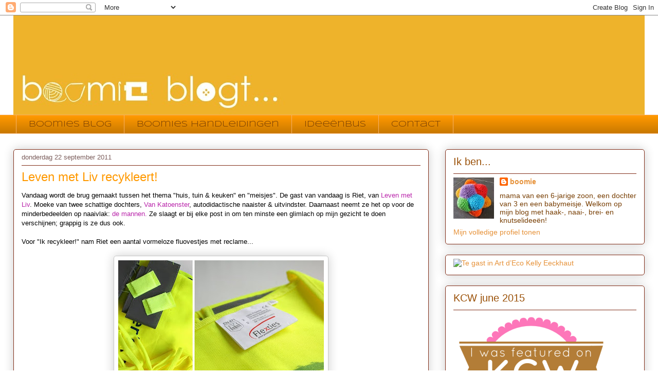

--- FILE ---
content_type: text/html; charset=UTF-8
request_url: https://boomieboomie.blogspot.com/2011/09/leven-met-liv-recykleert_22.html
body_size: 19721
content:
<!DOCTYPE html>
<html class='v2' dir='ltr' lang='nl'>
<head>
<link href='https://www.blogger.com/static/v1/widgets/335934321-css_bundle_v2.css' rel='stylesheet' type='text/css'/>
<meta content='width=1100' name='viewport'/>
<meta content='text/html; charset=UTF-8' http-equiv='Content-Type'/>
<meta content='blogger' name='generator'/>
<link href='https://boomieboomie.blogspot.com/favicon.ico' rel='icon' type='image/x-icon'/>
<link href='http://boomieboomie.blogspot.com/2011/09/leven-met-liv-recykleert_22.html' rel='canonical'/>
<link rel="alternate" type="application/atom+xml" title="boomie blogt... - Atom" href="https://boomieboomie.blogspot.com/feeds/posts/default" />
<link rel="alternate" type="application/rss+xml" title="boomie blogt... - RSS" href="https://boomieboomie.blogspot.com/feeds/posts/default?alt=rss" />
<link rel="service.post" type="application/atom+xml" title="boomie blogt... - Atom" href="https://www.blogger.com/feeds/2845441268308060094/posts/default" />

<link rel="alternate" type="application/atom+xml" title="boomie blogt... - Atom" href="https://boomieboomie.blogspot.com/feeds/9177993346075555060/comments/default" />
<!--Can't find substitution for tag [blog.ieCssRetrofitLinks]-->
<link href='https://blogger.googleusercontent.com/img/b/R29vZ2xl/AVvXsEhp5Z0FhEXTjAljyRN-QflaqYSw8QMg7GEXEVzsibudX3ek7naBYsC50i0uUPhHyAmY8FKFY15j7M7ubS7Jx8oD-XO3UaNQjgDnKQRUZz2zTGnqfrsdLGqrcsWafVrVe-3zvRW0r-H4CJ0/s400/6168729799_fbc10ae586_z.jpg' rel='image_src'/>
<meta content='http://boomieboomie.blogspot.com/2011/09/leven-met-liv-recykleert_22.html' property='og:url'/>
<meta content='Leven met Liv recykleert!' property='og:title'/>
<meta content='Vandaag wordt de brug gemaakt tussen het thema &quot;huis, tuin &amp; keuken&quot; en &quot;meisjes&quot;. De gast van vandaag is Riet, van Leven met Liv . Moeke va...' property='og:description'/>
<meta content='https://blogger.googleusercontent.com/img/b/R29vZ2xl/AVvXsEhp5Z0FhEXTjAljyRN-QflaqYSw8QMg7GEXEVzsibudX3ek7naBYsC50i0uUPhHyAmY8FKFY15j7M7ubS7Jx8oD-XO3UaNQjgDnKQRUZz2zTGnqfrsdLGqrcsWafVrVe-3zvRW0r-H4CJ0/w1200-h630-p-k-no-nu/6168729799_fbc10ae586_z.jpg' property='og:image'/>
<title>boomie blogt...: Leven met Liv recykleert!</title>
<style type='text/css'>@font-face{font-family:'Syncopate';font-style:normal;font-weight:400;font-display:swap;src:url(//fonts.gstatic.com/s/syncopate/v24/pe0sMIuPIYBCpEV5eFdCC_e_Kdxic2wp.woff2)format('woff2');unicode-range:U+0100-02BA,U+02BD-02C5,U+02C7-02CC,U+02CE-02D7,U+02DD-02FF,U+0304,U+0308,U+0329,U+1D00-1DBF,U+1E00-1E9F,U+1EF2-1EFF,U+2020,U+20A0-20AB,U+20AD-20C0,U+2113,U+2C60-2C7F,U+A720-A7FF;}@font-face{font-family:'Syncopate';font-style:normal;font-weight:400;font-display:swap;src:url(//fonts.gstatic.com/s/syncopate/v24/pe0sMIuPIYBCpEV5eFdCBfe_Kdxicw.woff2)format('woff2');unicode-range:U+0000-00FF,U+0131,U+0152-0153,U+02BB-02BC,U+02C6,U+02DA,U+02DC,U+0304,U+0308,U+0329,U+2000-206F,U+20AC,U+2122,U+2191,U+2193,U+2212,U+2215,U+FEFF,U+FFFD;}</style>
<style id='page-skin-1' type='text/css'><!--
/*
-----------------------------------------------
Blogger Template Style
Name:     Awesome Inc.
Designer: Tina Chen
URL:      tinachen.org
----------------------------------------------- */
/* Content
----------------------------------------------- */
body {
font: normal normal 13px Arial, Tahoma, Helvetica, FreeSans, sans-serif;
color: #000000;
background: #ffffff none repeat scroll top left;
}
html body .content-outer {
min-width: 0;
max-width: 100%;
width: 100%;
}
a:link {
text-decoration: none;
color: #b924aa;
}
a:visited {
text-decoration: none;
color: #4c1130;
}
a:hover {
text-decoration: underline;
color: #b924aa;
}
.body-fauxcolumn-outer .cap-top {
position: absolute;
z-index: 1;
height: 276px;
width: 100%;
background: transparent none repeat-x scroll top left;
_background-image: none;
}
/* Columns
----------------------------------------------- */
.content-inner {
padding: 0;
}
.header-inner .section {
margin: 0 16px;
}
.tabs-inner .section {
margin: 0 16px;
}
.main-inner {
padding-top: 30px;
}
.main-inner .column-center-inner,
.main-inner .column-left-inner,
.main-inner .column-right-inner {
padding: 0 5px;
}
*+html body .main-inner .column-center-inner {
margin-top: -30px;
}
#layout .main-inner .column-center-inner {
margin-top: 0;
}
/* Header
----------------------------------------------- */
.header-outer {
margin: 0 0 0 0;
background: transparent none repeat scroll 0 0;
}
.Header h1 {
font: normal normal 48px Arial, Tahoma, Helvetica, FreeSans, sans-serif;
color: #000000;
text-shadow: 0 0 -1px #000000;
}
.Header h1 a {
color: #000000;
}
.Header .description {
font: normal normal 20px Arial, Tahoma, Helvetica, FreeSans, sans-serif;
color: #7b5d5b;
}
.header-inner .Header .titlewrapper,
.header-inner .Header .descriptionwrapper {
padding-left: 0;
padding-right: 0;
margin-bottom: 0;
}
.header-inner .Header .titlewrapper {
padding-top: 22px;
}
/* Tabs
----------------------------------------------- */
.tabs-outer {
overflow: hidden;
position: relative;
background: #ff9900 url(//www.blogblog.com/1kt/awesomeinc/tabs_gradient_light.png) repeat scroll 0 0;
}
#layout .tabs-outer {
overflow: visible;
}
.tabs-cap-top, .tabs-cap-bottom {
position: absolute;
width: 100%;
border-top: 1px solid #f6b26b;
}
.tabs-cap-bottom {
bottom: 0;
}
.tabs-inner .widget li a {
display: inline-block;
margin: 0;
padding: .6em 1.5em;
font: normal normal 16px Syncopate;
color: #783f04;
border-top: 1px solid #f6b26b;
border-bottom: 1px solid #f6b26b;
border-left: 1px solid #f6b26b;
height: 16px;
line-height: 16px;
}
.tabs-inner .widget li:last-child a {
border-right: 1px solid #f6b26b;
}
.tabs-inner .widget li.selected a, .tabs-inner .widget li a:hover {
background: #e69138 url(//www.blogblog.com/1kt/awesomeinc/tabs_gradient_light.png) repeat-x scroll 0 -100px;
color: #ffffff;
}
/* Headings
----------------------------------------------- */
h2 {
font: normal normal 20px Verdana, Geneva, sans-serif;
color: #9b520a;
}
/* Widgets
----------------------------------------------- */
.main-inner .section {
margin: 0 27px;
padding: 0;
}
.main-inner .column-left-outer,
.main-inner .column-right-outer {
margin-top: 0;
}
#layout .main-inner .column-left-outer,
#layout .main-inner .column-right-outer {
margin-top: 0;
}
.main-inner .column-left-inner,
.main-inner .column-right-inner {
background: transparent none repeat 0 0;
-moz-box-shadow: 0 0 0 rgba(0, 0, 0, .2);
-webkit-box-shadow: 0 0 0 rgba(0, 0, 0, .2);
-goog-ms-box-shadow: 0 0 0 rgba(0, 0, 0, .2);
box-shadow: 0 0 0 rgba(0, 0, 0, .2);
-moz-border-radius: 5px;
-webkit-border-radius: 5px;
-goog-ms-border-radius: 5px;
border-radius: 5px;
}
#layout .main-inner .column-left-inner,
#layout .main-inner .column-right-inner {
margin-top: 0;
}
.sidebar .widget {
font: normal normal 14px Verdana, Geneva, sans-serif;
color: #783f04;
}
.sidebar .widget a:link {
color: #e69138;
}
.sidebar .widget a:visited {
color: #783f04;
}
.sidebar .widget a:hover {
color: #b45f06;
}
.sidebar .widget h2 {
text-shadow: 0 0 -1px #000000;
}
.main-inner .widget {
background-color: #ffffff;
border: 1px solid #822e19;
padding: 0 15px 15px;
margin: 20px -16px;
-moz-box-shadow: 0 0 20px rgba(0, 0, 0, .2);
-webkit-box-shadow: 0 0 20px rgba(0, 0, 0, .2);
-goog-ms-box-shadow: 0 0 20px rgba(0, 0, 0, .2);
box-shadow: 0 0 20px rgba(0, 0, 0, .2);
-moz-border-radius: 5px;
-webkit-border-radius: 5px;
-goog-ms-border-radius: 5px;
border-radius: 5px;
}
.main-inner .widget h2 {
margin: 0 -0;
padding: .6em 0 .5em;
border-bottom: 1px solid transparent;
}
.footer-inner .widget h2 {
padding: 0 0 .4em;
border-bottom: 1px solid transparent;
}
.main-inner .widget h2 + div, .footer-inner .widget h2 + div {
border-top: 1px solid #822e19;
padding-top: 8px;
}
.main-inner .widget .widget-content {
margin: 0 -0;
padding: 7px 0 0;
}
.main-inner .widget ul, .main-inner .widget #ArchiveList ul.flat {
margin: -8px -15px 0;
padding: 0;
list-style: none;
}
.main-inner .widget #ArchiveList {
margin: -8px 0 0;
}
.main-inner .widget ul li, .main-inner .widget #ArchiveList ul.flat li {
padding: .5em 15px;
text-indent: 0;
color: #464646;
border-top: 0 solid #822e19;
border-bottom: 1px solid transparent;
}
.main-inner .widget #ArchiveList ul li {
padding-top: .25em;
padding-bottom: .25em;
}
.main-inner .widget ul li:first-child, .main-inner .widget #ArchiveList ul.flat li:first-child {
border-top: none;
}
.main-inner .widget ul li:last-child, .main-inner .widget #ArchiveList ul.flat li:last-child {
border-bottom: none;
}
.post-body {
position: relative;
}
.main-inner .widget .post-body ul {
padding: 0 2.5em;
margin: .5em 0;
list-style: disc;
}
.main-inner .widget .post-body ul li {
padding: 0.25em 0;
margin-bottom: .25em;
color: #000000;
border: none;
}
.footer-inner .widget ul {
padding: 0;
list-style: none;
}
.widget .zippy {
color: #464646;
}
/* Posts
----------------------------------------------- */
body .main-inner .Blog {
padding: 0;
margin-bottom: 1em;
background-color: transparent;
border: none;
-moz-box-shadow: 0 0 0 rgba(0, 0, 0, 0);
-webkit-box-shadow: 0 0 0 rgba(0, 0, 0, 0);
-goog-ms-box-shadow: 0 0 0 rgba(0, 0, 0, 0);
box-shadow: 0 0 0 rgba(0, 0, 0, 0);
}
.main-inner .section:last-child .Blog:last-child {
padding: 0;
margin-bottom: 1em;
}
.main-inner .widget h2.date-header {
margin: 0 -15px 1px;
padding: 0 0 0 0;
font: normal normal 13px Verdana, Geneva, sans-serif;
color: #7b5d5b;
background: transparent none no-repeat scroll top left;
border-top: 0 solid #822e19;
border-bottom: 1px solid transparent;
-moz-border-radius-topleft: 0;
-moz-border-radius-topright: 0;
-webkit-border-top-left-radius: 0;
-webkit-border-top-right-radius: 0;
border-top-left-radius: 0;
border-top-right-radius: 0;
position: static;
bottom: 100%;
right: 15px;
text-shadow: 0 0 -1px #000000;
}
.main-inner .widget h2.date-header span {
font: normal normal 13px Verdana, Geneva, sans-serif;
display: block;
padding: .5em 15px;
border-left: 0 solid #822e19;
border-right: 0 solid #822e19;
}
.date-outer {
position: relative;
margin: 30px 0 20px;
padding: 0 15px;
background-color: #ffffff;
border: 1px solid #822e19;
-moz-box-shadow: 0 0 20px rgba(0, 0, 0, .2);
-webkit-box-shadow: 0 0 20px rgba(0, 0, 0, .2);
-goog-ms-box-shadow: 0 0 20px rgba(0, 0, 0, .2);
box-shadow: 0 0 20px rgba(0, 0, 0, .2);
-moz-border-radius: 5px;
-webkit-border-radius: 5px;
-goog-ms-border-radius: 5px;
border-radius: 5px;
}
.date-outer:first-child {
margin-top: 0;
}
.date-outer:last-child {
margin-bottom: 20px;
-moz-border-radius-bottomleft: 5px;
-moz-border-radius-bottomright: 5px;
-webkit-border-bottom-left-radius: 5px;
-webkit-border-bottom-right-radius: 5px;
-goog-ms-border-bottom-left-radius: 5px;
-goog-ms-border-bottom-right-radius: 5px;
border-bottom-left-radius: 5px;
border-bottom-right-radius: 5px;
}
.date-posts {
margin: 0 -0;
padding: 0 0;
clear: both;
}
.post-outer, .inline-ad {
border-top: 1px solid #822e19;
margin: 0 -0;
padding: 15px 0;
}
.post-outer {
padding-bottom: 10px;
}
.post-outer:first-child {
padding-top: 0;
border-top: none;
}
.post-outer:last-child, .inline-ad:last-child {
border-bottom: none;
}
.post-body {
position: relative;
}
.post-body img {
padding: 8px;
background: #ffffff;
border: 1px solid #c6c6c6;
-moz-box-shadow: 0 0 20px rgba(0, 0, 0, .2);
-webkit-box-shadow: 0 0 20px rgba(0, 0, 0, .2);
box-shadow: 0 0 20px rgba(0, 0, 0, .2);
-moz-border-radius: 5px;
-webkit-border-radius: 5px;
border-radius: 5px;
}
h3.post-title, h4 {
font: normal normal 24px Verdana, Geneva, sans-serif;
color: #ff9900;
}
h3.post-title a {
font: normal normal 24px Verdana, Geneva, sans-serif;
color: #ff9900;
}
h3.post-title a:hover {
color: #b924aa;
text-decoration: underline;
}
.post-header {
margin: 0 0 1em;
}
.post-body {
line-height: 1.4;
}
.post-outer h2 {
color: #000000;
}
.post-footer {
margin: 1.5em 0 0;
}
#blog-pager {
padding: 15px;
font-size: 120%;
background-color: #ffffff;
border: 1px solid #822e19;
-moz-box-shadow: 0 0 20px rgba(0, 0, 0, .2);
-webkit-box-shadow: 0 0 20px rgba(0, 0, 0, .2);
-goog-ms-box-shadow: 0 0 20px rgba(0, 0, 0, .2);
box-shadow: 0 0 20px rgba(0, 0, 0, .2);
-moz-border-radius: 5px;
-webkit-border-radius: 5px;
-goog-ms-border-radius: 5px;
border-radius: 5px;
-moz-border-radius-topleft: 5px;
-moz-border-radius-topright: 5px;
-webkit-border-top-left-radius: 5px;
-webkit-border-top-right-radius: 5px;
-goog-ms-border-top-left-radius: 5px;
-goog-ms-border-top-right-radius: 5px;
border-top-left-radius: 5px;
border-top-right-radius-topright: 5px;
margin-top: 1em;
}
.blog-feeds, .post-feeds {
margin: 1em 0;
text-align: center;
color: #000000;
}
.blog-feeds a, .post-feeds a {
color: #ff9900;
}
.blog-feeds a:visited, .post-feeds a:visited {
color: #822e19;
}
.blog-feeds a:hover, .post-feeds a:hover {
color: #b924aa;
}
.post-outer .comments {
margin-top: 2em;
}
/* Comments
----------------------------------------------- */
.comments .comments-content .icon.blog-author {
background-repeat: no-repeat;
background-image: url([data-uri]);
}
.comments .comments-content .loadmore a {
border-top: 1px solid #f6b26b;
border-bottom: 1px solid #f6b26b;
}
.comments .continue {
border-top: 2px solid #f6b26b;
}
/* Footer
----------------------------------------------- */
.footer-outer {
margin: -20px 0 -1px;
padding: 20px 0 0;
color: #000000;
overflow: hidden;
}
.footer-fauxborder-left {
border-top: 1px solid #822e19;
background: #ffffff none repeat scroll 0 0;
-moz-box-shadow: 0 0 20px rgba(0, 0, 0, .2);
-webkit-box-shadow: 0 0 20px rgba(0, 0, 0, .2);
-goog-ms-box-shadow: 0 0 20px rgba(0, 0, 0, .2);
box-shadow: 0 0 20px rgba(0, 0, 0, .2);
margin: 0 -20px;
}
/* Mobile
----------------------------------------------- */
body.mobile {
background-size: auto;
}
.mobile .body-fauxcolumn-outer {
background: transparent none repeat scroll top left;
}
*+html body.mobile .main-inner .column-center-inner {
margin-top: 0;
}
.mobile .main-inner .widget {
padding: 0 0 15px;
}
.mobile .main-inner .widget h2 + div,
.mobile .footer-inner .widget h2 + div {
border-top: none;
padding-top: 0;
}
.mobile .footer-inner .widget h2 {
padding: 0.5em 0;
border-bottom: none;
}
.mobile .main-inner .widget .widget-content {
margin: 0;
padding: 7px 0 0;
}
.mobile .main-inner .widget ul,
.mobile .main-inner .widget #ArchiveList ul.flat {
margin: 0 -15px 0;
}
.mobile .main-inner .widget h2.date-header {
right: 0;
}
.mobile .date-header span {
padding: 0.4em 0;
}
.mobile .date-outer:first-child {
margin-bottom: 0;
border: 1px solid #822e19;
-moz-border-radius-topleft: 5px;
-moz-border-radius-topright: 5px;
-webkit-border-top-left-radius: 5px;
-webkit-border-top-right-radius: 5px;
-goog-ms-border-top-left-radius: 5px;
-goog-ms-border-top-right-radius: 5px;
border-top-left-radius: 5px;
border-top-right-radius: 5px;
}
.mobile .date-outer {
border-color: #822e19;
border-width: 0 1px 1px;
}
.mobile .date-outer:last-child {
margin-bottom: 0;
}
.mobile .main-inner {
padding: 0;
}
.mobile .header-inner .section {
margin: 0;
}
.mobile .post-outer, .mobile .inline-ad {
padding: 5px 0;
}
.mobile .tabs-inner .section {
margin: 0 10px;
}
.mobile .main-inner .widget h2 {
margin: 0;
padding: 0;
}
.mobile .main-inner .widget h2.date-header span {
padding: 0;
}
.mobile .main-inner .widget .widget-content {
margin: 0;
padding: 7px 0 0;
}
.mobile #blog-pager {
border: 1px solid transparent;
background: #ffffff none repeat scroll 0 0;
}
.mobile .main-inner .column-left-inner,
.mobile .main-inner .column-right-inner {
background: transparent none repeat 0 0;
-moz-box-shadow: none;
-webkit-box-shadow: none;
-goog-ms-box-shadow: none;
box-shadow: none;
}
.mobile .date-posts {
margin: 0;
padding: 0;
}
.mobile .footer-fauxborder-left {
margin: 0;
border-top: inherit;
}
.mobile .main-inner .section:last-child .Blog:last-child {
margin-bottom: 0;
}
.mobile-index-contents {
color: #000000;
}
.mobile .mobile-link-button {
background: #b924aa url(//www.blogblog.com/1kt/awesomeinc/tabs_gradient_light.png) repeat scroll 0 0;
}
.mobile-link-button a:link, .mobile-link-button a:visited {
color: #ffffff;
}
.mobile .tabs-inner .PageList .widget-content {
background: transparent;
border-top: 1px solid;
border-color: #f6b26b;
color: #783f04;
}
.mobile .tabs-inner .PageList .widget-content .pagelist-arrow {
border-left: 1px solid #f6b26b;
}

--></style>
<style id='template-skin-1' type='text/css'><!--
body {
min-width: 1260px;
}
.content-outer, .content-fauxcolumn-outer, .region-inner {
min-width: 1260px;
max-width: 1260px;
_width: 1260px;
}
.main-inner .columns {
padding-left: 0;
padding-right: 420px;
}
.main-inner .fauxcolumn-center-outer {
left: 0;
right: 420px;
/* IE6 does not respect left and right together */
_width: expression(this.parentNode.offsetWidth -
parseInt("0") -
parseInt("420px") + 'px');
}
.main-inner .fauxcolumn-left-outer {
width: 0;
}
.main-inner .fauxcolumn-right-outer {
width: 420px;
}
.main-inner .column-left-outer {
width: 0;
right: 100%;
margin-left: -0;
}
.main-inner .column-right-outer {
width: 420px;
margin-right: -420px;
}
#layout {
min-width: 0;
}
#layout .content-outer {
min-width: 0;
width: 800px;
}
#layout .region-inner {
min-width: 0;
width: auto;
}
body#layout div.add_widget {
padding: 8px;
}
body#layout div.add_widget a {
margin-left: 32px;
}
--></style>
<link href='https://www.blogger.com/dyn-css/authorization.css?targetBlogID=2845441268308060094&amp;zx=d449d342-bcf2-4553-93e0-35994c1f3765' media='none' onload='if(media!=&#39;all&#39;)media=&#39;all&#39;' rel='stylesheet'/><noscript><link href='https://www.blogger.com/dyn-css/authorization.css?targetBlogID=2845441268308060094&amp;zx=d449d342-bcf2-4553-93e0-35994c1f3765' rel='stylesheet'/></noscript>
<meta name='google-adsense-platform-account' content='ca-host-pub-1556223355139109'/>
<meta name='google-adsense-platform-domain' content='blogspot.com'/>

</head>
<body class='loading variant-renewable'>
<div class='navbar section' id='navbar' name='Navbar'><div class='widget Navbar' data-version='1' id='Navbar1'><script type="text/javascript">
    function setAttributeOnload(object, attribute, val) {
      if(window.addEventListener) {
        window.addEventListener('load',
          function(){ object[attribute] = val; }, false);
      } else {
        window.attachEvent('onload', function(){ object[attribute] = val; });
      }
    }
  </script>
<div id="navbar-iframe-container"></div>
<script type="text/javascript" src="https://apis.google.com/js/platform.js"></script>
<script type="text/javascript">
      gapi.load("gapi.iframes:gapi.iframes.style.bubble", function() {
        if (gapi.iframes && gapi.iframes.getContext) {
          gapi.iframes.getContext().openChild({
              url: 'https://www.blogger.com/navbar/2845441268308060094?po\x3d9177993346075555060\x26origin\x3dhttps://boomieboomie.blogspot.com',
              where: document.getElementById("navbar-iframe-container"),
              id: "navbar-iframe"
          });
        }
      });
    </script><script type="text/javascript">
(function() {
var script = document.createElement('script');
script.type = 'text/javascript';
script.src = '//pagead2.googlesyndication.com/pagead/js/google_top_exp.js';
var head = document.getElementsByTagName('head')[0];
if (head) {
head.appendChild(script);
}})();
</script>
</div></div>
<div class='body-fauxcolumns'>
<div class='fauxcolumn-outer body-fauxcolumn-outer'>
<div class='cap-top'>
<div class='cap-left'></div>
<div class='cap-right'></div>
</div>
<div class='fauxborder-left'>
<div class='fauxborder-right'></div>
<div class='fauxcolumn-inner'>
</div>
</div>
<div class='cap-bottom'>
<div class='cap-left'></div>
<div class='cap-right'></div>
</div>
</div>
</div>
<div class='content'>
<div class='content-fauxcolumns'>
<div class='fauxcolumn-outer content-fauxcolumn-outer'>
<div class='cap-top'>
<div class='cap-left'></div>
<div class='cap-right'></div>
</div>
<div class='fauxborder-left'>
<div class='fauxborder-right'></div>
<div class='fauxcolumn-inner'>
</div>
</div>
<div class='cap-bottom'>
<div class='cap-left'></div>
<div class='cap-right'></div>
</div>
</div>
</div>
<div class='content-outer'>
<div class='content-cap-top cap-top'>
<div class='cap-left'></div>
<div class='cap-right'></div>
</div>
<div class='fauxborder-left content-fauxborder-left'>
<div class='fauxborder-right content-fauxborder-right'></div>
<div class='content-inner'>
<header>
<div class='header-outer'>
<div class='header-cap-top cap-top'>
<div class='cap-left'></div>
<div class='cap-right'></div>
</div>
<div class='fauxborder-left header-fauxborder-left'>
<div class='fauxborder-right header-fauxborder-right'></div>
<div class='region-inner header-inner'>
<div class='header section' id='header' name='Koptekst'><div class='widget Header' data-version='1' id='Header1'>
<div id='header-inner'>
<a href='https://boomieboomie.blogspot.com/' style='display: block'>
<img alt='boomie blogt...' height='193px; ' id='Header1_headerimg' src='https://blogger.googleusercontent.com/img/b/R29vZ2xl/AVvXsEiKPUbzeCdtyySwXdSOtMQnRQdUs00hOFkn4cE3a_Zy2cgZ3oKBbjjcuE-NyyygMeJ-Bp96FTmO9nQR8h66jfbWrNmwJ7Q9YTro_S1xGdJILUdSOQ0Ds3TQ3OlQXJHsFDru1LMJEh33rSU/s1228/BANNER+-+kopie+copy+copy.jpg' style='display: block' width='1228px; '/>
</a>
</div>
</div></div>
</div>
</div>
<div class='header-cap-bottom cap-bottom'>
<div class='cap-left'></div>
<div class='cap-right'></div>
</div>
</div>
</header>
<div class='tabs-outer'>
<div class='tabs-cap-top cap-top'>
<div class='cap-left'></div>
<div class='cap-right'></div>
</div>
<div class='fauxborder-left tabs-fauxborder-left'>
<div class='fauxborder-right tabs-fauxborder-right'></div>
<div class='region-inner tabs-inner'>
<div class='tabs section' id='crosscol' name='Alle kolommen'><div class='widget PageList' data-version='1' id='PageList1'>
<h2>Pagina's</h2>
<div class='widget-content'>
<ul>
<li>
<a href='https://boomieboomie.blogspot.com/'>Boomies blog </a>
</li>
<li>
<a href='https://boomieboomie.blogspot.com/p/boomies-handleidingen.html'>Boomies handleidingen</a>
</li>
<li>
<a href='https://boomieboomie.blogspot.com/p/blog.html'>Ideeënbus</a>
</li>
<li>
<a href='https://boomieboomie.blogspot.com/p/contact.html'>Contact</a>
</li>
</ul>
<div class='clear'></div>
</div>
</div></div>
<div class='tabs no-items section' id='crosscol-overflow' name='Cross-Column 2'></div>
</div>
</div>
<div class='tabs-cap-bottom cap-bottom'>
<div class='cap-left'></div>
<div class='cap-right'></div>
</div>
</div>
<div class='main-outer'>
<div class='main-cap-top cap-top'>
<div class='cap-left'></div>
<div class='cap-right'></div>
</div>
<div class='fauxborder-left main-fauxborder-left'>
<div class='fauxborder-right main-fauxborder-right'></div>
<div class='region-inner main-inner'>
<div class='columns fauxcolumns'>
<div class='fauxcolumn-outer fauxcolumn-center-outer'>
<div class='cap-top'>
<div class='cap-left'></div>
<div class='cap-right'></div>
</div>
<div class='fauxborder-left'>
<div class='fauxborder-right'></div>
<div class='fauxcolumn-inner'>
</div>
</div>
<div class='cap-bottom'>
<div class='cap-left'></div>
<div class='cap-right'></div>
</div>
</div>
<div class='fauxcolumn-outer fauxcolumn-left-outer'>
<div class='cap-top'>
<div class='cap-left'></div>
<div class='cap-right'></div>
</div>
<div class='fauxborder-left'>
<div class='fauxborder-right'></div>
<div class='fauxcolumn-inner'>
</div>
</div>
<div class='cap-bottom'>
<div class='cap-left'></div>
<div class='cap-right'></div>
</div>
</div>
<div class='fauxcolumn-outer fauxcolumn-right-outer'>
<div class='cap-top'>
<div class='cap-left'></div>
<div class='cap-right'></div>
</div>
<div class='fauxborder-left'>
<div class='fauxborder-right'></div>
<div class='fauxcolumn-inner'>
</div>
</div>
<div class='cap-bottom'>
<div class='cap-left'></div>
<div class='cap-right'></div>
</div>
</div>
<!-- corrects IE6 width calculation -->
<div class='columns-inner'>
<div class='column-center-outer'>
<div class='column-center-inner'>
<div class='main section' id='main' name='Algemeen'><div class='widget Blog' data-version='1' id='Blog1'>
<div class='blog-posts hfeed'>

          <div class="date-outer">
        
<h2 class='date-header'><span>donderdag 22 september 2011</span></h2>

          <div class="date-posts">
        
<div class='post-outer'>
<div class='post hentry uncustomized-post-template' itemprop='blogPost' itemscope='itemscope' itemtype='http://schema.org/BlogPosting'>
<meta content='https://blogger.googleusercontent.com/img/b/R29vZ2xl/AVvXsEhp5Z0FhEXTjAljyRN-QflaqYSw8QMg7GEXEVzsibudX3ek7naBYsC50i0uUPhHyAmY8FKFY15j7M7ubS7Jx8oD-XO3UaNQjgDnKQRUZz2zTGnqfrsdLGqrcsWafVrVe-3zvRW0r-H4CJ0/s400/6168729799_fbc10ae586_z.jpg' itemprop='image_url'/>
<meta content='2845441268308060094' itemprop='blogId'/>
<meta content='9177993346075555060' itemprop='postId'/>
<a name='9177993346075555060'></a>
<h3 class='post-title entry-title' itemprop='name'>
Leven met Liv recykleert!
</h3>
<div class='post-header'>
<div class='post-header-line-1'></div>
</div>
<div class='post-body entry-content' id='post-body-9177993346075555060' itemprop='description articleBody'>
Vandaag wordt de brug gemaakt tussen het thema "huis, tuin &amp; keuken" en "meisjes". De gast van vandaag is Riet, van <a href="http://levenmetliv.blogspot.com/">Leven met Liv</a>. Moeke van twee schattige dochters, <a href="http://vankatoen.org/">Van Katoenster</a>, autodidactische naaister &amp; uitvindster. Daarnaast neemt ze het op voor de minderbedeelden op naaivlak: <a href="http://www.flickr.com/groups/celebratetheboyfriend/">de mannen. </a>Ze slaagt er bij elke post in om ten minste een glimlach op mijn gezicht te doen verschijnen; grappig is ze dus ook.<br /><br />Voor "Ik recykleer!" nam Riet een aantal vormeloze fluovestjes met reclame...<br /><br /><a href="https://blogger.googleusercontent.com/img/b/R29vZ2xl/AVvXsEhp5Z0FhEXTjAljyRN-QflaqYSw8QMg7GEXEVzsibudX3ek7naBYsC50i0uUPhHyAmY8FKFY15j7M7ubS7Jx8oD-XO3UaNQjgDnKQRUZz2zTGnqfrsdLGqrcsWafVrVe-3zvRW0r-H4CJ0/s1600/6168729799_fbc10ae586_z.jpg" onblur="try {parent.deselectBloggerImageGracefully();} catch(e) {}"><img alt="" border="0" id="BLOGGER_PHOTO_ID_5655114018608225538" src="https://blogger.googleusercontent.com/img/b/R29vZ2xl/AVvXsEhp5Z0FhEXTjAljyRN-QflaqYSw8QMg7GEXEVzsibudX3ek7naBYsC50i0uUPhHyAmY8FKFY15j7M7ubS7Jx8oD-XO3UaNQjgDnKQRUZz2zTGnqfrsdLGqrcsWafVrVe-3zvRW0r-H4CJ0/s400/6168729799_fbc10ae586_z.jpg" style="display: block; margin: 0px auto 10px; text-align: center; cursor: pointer; width: 400px; height: 267px;" /></a><br />... en maakte er een ultra-hip &amp; veilig overjasje van.<br /><br /><a href="https://blogger.googleusercontent.com/img/b/R29vZ2xl/AVvXsEhTE4C8oS0KA6q8GxUuq7EytERAT8aKQbIsZDXfu0PHsJk_9n3UQElKDXPsFSo_YptnDnkSGeSRFHTSbfqRFG1kpGwryr-JG-2uTVDwUHr7-FKpIDimyMquIAndPp-aO_QLzylIUfTT7I4/s1600/6169264610_caccb163c5_z.jpg" onblur="try {parent.deselectBloggerImageGracefully();} catch(e) {}"><img alt="" border="0" id="BLOGGER_PHOTO_ID_5655114021470296994" src="https://blogger.googleusercontent.com/img/b/R29vZ2xl/AVvXsEhTE4C8oS0KA6q8GxUuq7EytERAT8aKQbIsZDXfu0PHsJk_9n3UQElKDXPsFSo_YptnDnkSGeSRFHTSbfqRFG1kpGwryr-JG-2uTVDwUHr7-FKpIDimyMquIAndPp-aO_QLzylIUfTT7I4/s400/6169264610_caccb163c5_z.jpg" style="display: block; margin: 0px auto 10px; text-align: center; cursor: pointer; width: 400px; height: 289px;" /></a><br />Benieuwd? Klik dan snel<a href="http://levenmetliv.blogspot.com/2011/09/recykleren-en-fluoreceren.html"> hier</a>!<br /><br />Heel hard bedankt Riet, voor je originele bijdrage!<br /><br /><a href="https://blogger.googleusercontent.com/img/b/R29vZ2xl/AVvXsEhcgVAh1AEdz2AI42uQdjvrzfuljcnodESXWzETtfiHdgC8wUUltIhgV10DvBj0VC-iGdMfoH2j7_YmCgwaWpGiDt7Hl1nn5NFqQ0zh1hqjC7wgUn2luAERb74fJpg4mZHT5PxZjsrjQ_M/s1600/6170232938_7145988438.jpg" onblur="try {parent.deselectBloggerImageGracefully();} catch(e) {}"><img alt="" border="0" id="BLOGGER_PHOTO_ID_5655114023615329938" src="https://blogger.googleusercontent.com/img/b/R29vZ2xl/AVvXsEhcgVAh1AEdz2AI42uQdjvrzfuljcnodESXWzETtfiHdgC8wUUltIhgV10DvBj0VC-iGdMfoH2j7_YmCgwaWpGiDt7Hl1nn5NFqQ0zh1hqjC7wgUn2luAERb74fJpg4mZHT5PxZjsrjQ_M/s400/6170232938_7145988438.jpg" style="display: block; margin: 0px auto 10px; text-align: center; cursor: pointer; width: 400px; height: 195px;" /></a>
<div style='clear: both;'></div>
</div>
<div class='post-footer'>
<div class='post-footer-line post-footer-line-1'>
<span class='post-author vcard'>
Gepost door
<span class='fn' itemprop='author' itemscope='itemscope' itemtype='http://schema.org/Person'>
<meta content='https://www.blogger.com/profile/08950638243627464112' itemprop='url'/>
<a class='g-profile' href='https://www.blogger.com/profile/08950638243627464112' rel='author' title='author profile'>
<span itemprop='name'>boomie</span>
</a>
</span>
</span>
<span class='post-timestamp'>
op
<meta content='http://boomieboomie.blogspot.com/2011/09/leven-met-liv-recykleert_22.html' itemprop='url'/>
<a class='timestamp-link' href='https://boomieboomie.blogspot.com/2011/09/leven-met-liv-recykleert_22.html' rel='bookmark' title='permanent link'><abbr class='published' itemprop='datePublished' title='2011-09-22T11:30:00+02:00'>11:30</abbr></a>
</span>
<span class='post-comment-link'>
</span>
<span class='post-icons'>
<span class='item-control blog-admin pid-730599633'>
<a href='https://www.blogger.com/post-edit.g?blogID=2845441268308060094&postID=9177993346075555060&from=pencil' title='Post bewerken'>
<img alt='' class='icon-action' height='18' src='https://resources.blogblog.com/img/icon18_edit_allbkg.gif' width='18'/>
</a>
</span>
</span>
<div class='post-share-buttons goog-inline-block'>
</div>
</div>
<div class='post-footer-line post-footer-line-2'>
<span class='post-labels'>
Labels:
<a href='https://boomieboomie.blogspot.com/search/label/recykleren' rel='tag'>recykleren</a>
</span>
</div>
<div class='post-footer-line post-footer-line-3'>
<span class='post-location'>
</span>
</div>
</div>
</div>
<div class='comments' id='comments'>
<a name='comments'></a>
<h4>8 opmerkingen:</h4>
<div class='comments-content'>
<script async='async' src='' type='text/javascript'></script>
<script type='text/javascript'>
    (function() {
      var items = null;
      var msgs = null;
      var config = {};

// <![CDATA[
      var cursor = null;
      if (items && items.length > 0) {
        cursor = parseInt(items[items.length - 1].timestamp) + 1;
      }

      var bodyFromEntry = function(entry) {
        var text = (entry &&
                    ((entry.content && entry.content.$t) ||
                     (entry.summary && entry.summary.$t))) ||
            '';
        if (entry && entry.gd$extendedProperty) {
          for (var k in entry.gd$extendedProperty) {
            if (entry.gd$extendedProperty[k].name == 'blogger.contentRemoved') {
              return '<span class="deleted-comment">' + text + '</span>';
            }
          }
        }
        return text;
      }

      var parse = function(data) {
        cursor = null;
        var comments = [];
        if (data && data.feed && data.feed.entry) {
          for (var i = 0, entry; entry = data.feed.entry[i]; i++) {
            var comment = {};
            // comment ID, parsed out of the original id format
            var id = /blog-(\d+).post-(\d+)/.exec(entry.id.$t);
            comment.id = id ? id[2] : null;
            comment.body = bodyFromEntry(entry);
            comment.timestamp = Date.parse(entry.published.$t) + '';
            if (entry.author && entry.author.constructor === Array) {
              var auth = entry.author[0];
              if (auth) {
                comment.author = {
                  name: (auth.name ? auth.name.$t : undefined),
                  profileUrl: (auth.uri ? auth.uri.$t : undefined),
                  avatarUrl: (auth.gd$image ? auth.gd$image.src : undefined)
                };
              }
            }
            if (entry.link) {
              if (entry.link[2]) {
                comment.link = comment.permalink = entry.link[2].href;
              }
              if (entry.link[3]) {
                var pid = /.*comments\/default\/(\d+)\?.*/.exec(entry.link[3].href);
                if (pid && pid[1]) {
                  comment.parentId = pid[1];
                }
              }
            }
            comment.deleteclass = 'item-control blog-admin';
            if (entry.gd$extendedProperty) {
              for (var k in entry.gd$extendedProperty) {
                if (entry.gd$extendedProperty[k].name == 'blogger.itemClass') {
                  comment.deleteclass += ' ' + entry.gd$extendedProperty[k].value;
                } else if (entry.gd$extendedProperty[k].name == 'blogger.displayTime') {
                  comment.displayTime = entry.gd$extendedProperty[k].value;
                }
              }
            }
            comments.push(comment);
          }
        }
        return comments;
      };

      var paginator = function(callback) {
        if (hasMore()) {
          var url = config.feed + '?alt=json&v=2&orderby=published&reverse=false&max-results=50';
          if (cursor) {
            url += '&published-min=' + new Date(cursor).toISOString();
          }
          window.bloggercomments = function(data) {
            var parsed = parse(data);
            cursor = parsed.length < 50 ? null
                : parseInt(parsed[parsed.length - 1].timestamp) + 1
            callback(parsed);
            window.bloggercomments = null;
          }
          url += '&callback=bloggercomments';
          var script = document.createElement('script');
          script.type = 'text/javascript';
          script.src = url;
          document.getElementsByTagName('head')[0].appendChild(script);
        }
      };
      var hasMore = function() {
        return !!cursor;
      };
      var getMeta = function(key, comment) {
        if ('iswriter' == key) {
          var matches = !!comment.author
              && comment.author.name == config.authorName
              && comment.author.profileUrl == config.authorUrl;
          return matches ? 'true' : '';
        } else if ('deletelink' == key) {
          return config.baseUri + '/comment/delete/'
               + config.blogId + '/' + comment.id;
        } else if ('deleteclass' == key) {
          return comment.deleteclass;
        }
        return '';
      };

      var replybox = null;
      var replyUrlParts = null;
      var replyParent = undefined;

      var onReply = function(commentId, domId) {
        if (replybox == null) {
          // lazily cache replybox, and adjust to suit this style:
          replybox = document.getElementById('comment-editor');
          if (replybox != null) {
            replybox.height = '250px';
            replybox.style.display = 'block';
            replyUrlParts = replybox.src.split('#');
          }
        }
        if (replybox && (commentId !== replyParent)) {
          replybox.src = '';
          document.getElementById(domId).insertBefore(replybox, null);
          replybox.src = replyUrlParts[0]
              + (commentId ? '&parentID=' + commentId : '')
              + '#' + replyUrlParts[1];
          replyParent = commentId;
        }
      };

      var hash = (window.location.hash || '#').substring(1);
      var startThread, targetComment;
      if (/^comment-form_/.test(hash)) {
        startThread = hash.substring('comment-form_'.length);
      } else if (/^c[0-9]+$/.test(hash)) {
        targetComment = hash.substring(1);
      }

      // Configure commenting API:
      var configJso = {
        'maxDepth': config.maxThreadDepth
      };
      var provider = {
        'id': config.postId,
        'data': items,
        'loadNext': paginator,
        'hasMore': hasMore,
        'getMeta': getMeta,
        'onReply': onReply,
        'rendered': true,
        'initComment': targetComment,
        'initReplyThread': startThread,
        'config': configJso,
        'messages': msgs
      };

      var render = function() {
        if (window.goog && window.goog.comments) {
          var holder = document.getElementById('comment-holder');
          window.goog.comments.render(holder, provider);
        }
      };

      // render now, or queue to render when library loads:
      if (window.goog && window.goog.comments) {
        render();
      } else {
        window.goog = window.goog || {};
        window.goog.comments = window.goog.comments || {};
        window.goog.comments.loadQueue = window.goog.comments.loadQueue || [];
        window.goog.comments.loadQueue.push(render);
      }
    })();
// ]]>
  </script>
<div id='comment-holder'>
<div class="comment-thread toplevel-thread"><ol id="top-ra"><li class="comment" id="c4026327201980440237"><div class="avatar-image-container"><img src="//blogger.googleusercontent.com/img/b/R29vZ2xl/AVvXsEj-x2gdrJnv8jZ9Sg_oHP725UB3KIWhc-clfPeihd9iOm5VSRS6RY-9WgOipDPRcvYsG5CDizCEkhiJJ3nbMxNZJn1n9tD-aT-dZRMmOzHy-flA8YWoHg7FZXIPSghUHg/s45-c/logo_Jochapeau_pos_old_red.jpg" alt=""/></div><div class="comment-block"><div class="comment-header"><cite class="user"><a href="https://www.blogger.com/profile/08032323382123576254" rel="nofollow">JoChapeau</a></cite><span class="icon user "></span><span class="datetime secondary-text"><a rel="nofollow" href="https://boomieboomie.blogspot.com/2011/09/leven-met-liv-recykleert_22.html?showComment=1316688137561#c4026327201980440237">22 september 2011 om 12:42</a></span></div><p class="comment-content">Hahaha, van een glimlach gesproken ... zo wordt het gewoon fun om een veiligheidshesje aan te hebben !</p><span class="comment-actions secondary-text"><a class="comment-reply" target="_self" data-comment-id="4026327201980440237">Beantwoorden</a><span class="item-control blog-admin blog-admin pid-1400491551"><a target="_self" href="https://www.blogger.com/comment/delete/2845441268308060094/4026327201980440237">Verwijderen</a></span></span></div><div class="comment-replies"><div id="c4026327201980440237-rt" class="comment-thread inline-thread hidden"><span class="thread-toggle thread-expanded"><span class="thread-arrow"></span><span class="thread-count"><a target="_self">Reacties</a></span></span><ol id="c4026327201980440237-ra" class="thread-chrome thread-expanded"><div></div><div id="c4026327201980440237-continue" class="continue"><a class="comment-reply" target="_self" data-comment-id="4026327201980440237">Beantwoorden</a></div></ol></div></div><div class="comment-replybox-single" id="c4026327201980440237-ce"></div></li><li class="comment" id="c1951590733556310427"><div class="avatar-image-container"><img src="//blogger.googleusercontent.com/img/b/R29vZ2xl/AVvXsEgziPhFrqprqTWPgHzxAt67WADW9oMaRQDum7ZldbLJBR7v7vXgiMkRvuVMI-FTSHajljTnwtn9JVMW4k4wqKOShCjmuaEFgTlgphit53WYrv25Rp1uu8M_MZVRyhKgFQ/s45-c/aankleedpopsally.jpeg" alt=""/></div><div class="comment-block"><div class="comment-header"><cite class="user"><a href="https://www.blogger.com/profile/17554678557021962661" rel="nofollow">Aankleedpopje</a></cite><span class="icon user "></span><span class="datetime secondary-text"><a rel="nofollow" href="https://boomieboomie.blogspot.com/2011/09/leven-met-liv-recykleert_22.html?showComment=1316690214154#c1951590733556310427">22 september 2011 om 13:16</a></span></div><p class="comment-content">Echt leuk gedaan. Zo origineel!</p><span class="comment-actions secondary-text"><a class="comment-reply" target="_self" data-comment-id="1951590733556310427">Beantwoorden</a><span class="item-control blog-admin blog-admin pid-13897195"><a target="_self" href="https://www.blogger.com/comment/delete/2845441268308060094/1951590733556310427">Verwijderen</a></span></span></div><div class="comment-replies"><div id="c1951590733556310427-rt" class="comment-thread inline-thread hidden"><span class="thread-toggle thread-expanded"><span class="thread-arrow"></span><span class="thread-count"><a target="_self">Reacties</a></span></span><ol id="c1951590733556310427-ra" class="thread-chrome thread-expanded"><div></div><div id="c1951590733556310427-continue" class="continue"><a class="comment-reply" target="_self" data-comment-id="1951590733556310427">Beantwoorden</a></div></ol></div></div><div class="comment-replybox-single" id="c1951590733556310427-ce"></div></li><li class="comment" id="c8947652904702901544"><div class="avatar-image-container"><img src="//resources.blogblog.com/img/blank.gif" alt=""/></div><div class="comment-block"><div class="comment-header"><cite class="user">Anoniem</cite><span class="icon user "></span><span class="datetime secondary-text"><a rel="nofollow" href="https://boomieboomie.blogspot.com/2011/09/leven-met-liv-recykleert_22.html?showComment=1316694181835#c8947652904702901544">22 september 2011 om 14:23</a></span></div><p class="comment-content">Knap gedaan... dat is nu eens wat je noemt de &#39;meisjesversie&#39; voor zo&#39;n fluohesje....</p><span class="comment-actions secondary-text"><a class="comment-reply" target="_self" data-comment-id="8947652904702901544">Beantwoorden</a><span class="item-control blog-admin blog-admin pid-585113641"><a target="_self" href="https://www.blogger.com/comment/delete/2845441268308060094/8947652904702901544">Verwijderen</a></span></span></div><div class="comment-replies"><div id="c8947652904702901544-rt" class="comment-thread inline-thread hidden"><span class="thread-toggle thread-expanded"><span class="thread-arrow"></span><span class="thread-count"><a target="_self">Reacties</a></span></span><ol id="c8947652904702901544-ra" class="thread-chrome thread-expanded"><div></div><div id="c8947652904702901544-continue" class="continue"><a class="comment-reply" target="_self" data-comment-id="8947652904702901544">Beantwoorden</a></div></ol></div></div><div class="comment-replybox-single" id="c8947652904702901544-ce"></div></li><li class="comment" id="c6017959850740810592"><div class="avatar-image-container"><img src="//blogger.googleusercontent.com/img/b/R29vZ2xl/AVvXsEiBuF9LusShVFiahL3FTsdfwJXVs_hpsXc8NcttClJj9NqOq_5t_aPJarP_kGZIsEVkIdDykl1a-ejwh_f2dWfdzwQBBCcv1k29g3xnnQ2wNX2SXlAv7LHI4DAT9Z8zB8o/s45-c/1910sweetie.jpg" alt=""/></div><div class="comment-block"><div class="comment-header"><cite class="user"><a href="https://www.blogger.com/profile/00372601638764516967" rel="nofollow">Zaanse Zolder</a></cite><span class="icon user "></span><span class="datetime secondary-text"><a rel="nofollow" href="https://boomieboomie.blogspot.com/2011/09/leven-met-liv-recykleert_22.html?showComment=1316696343248#c6017959850740810592">22 september 2011 om 14:59</a></span></div><p class="comment-content">Hahahahaha dit is echt helemaal geweldig !!</p><span class="comment-actions secondary-text"><a class="comment-reply" target="_self" data-comment-id="6017959850740810592">Beantwoorden</a><span class="item-control blog-admin blog-admin pid-970757857"><a target="_self" href="https://www.blogger.com/comment/delete/2845441268308060094/6017959850740810592">Verwijderen</a></span></span></div><div class="comment-replies"><div id="c6017959850740810592-rt" class="comment-thread inline-thread hidden"><span class="thread-toggle thread-expanded"><span class="thread-arrow"></span><span class="thread-count"><a target="_self">Reacties</a></span></span><ol id="c6017959850740810592-ra" class="thread-chrome thread-expanded"><div></div><div id="c6017959850740810592-continue" class="continue"><a class="comment-reply" target="_self" data-comment-id="6017959850740810592">Beantwoorden</a></div></ol></div></div><div class="comment-replybox-single" id="c6017959850740810592-ce"></div></li><li class="comment" id="c4420735528191043925"><div class="avatar-image-container"><img src="//blogger.googleusercontent.com/img/b/R29vZ2xl/AVvXsEgTjUbFdfGB49Eynvy4PBxV-ZibPhr_RucDM9t-gIp-9zdAVlyK_fC-s8AItTckyI_J5hKlQ8SXmDJE0OmfqwnLmNfgII8lb__AQwHZ3GPINUTViKcwHzD6rY-yIwkzr8Y/s45-c/image.jpeg" alt=""/></div><div class="comment-block"><div class="comment-header"><cite class="user"><a href="https://www.blogger.com/profile/15168409525696237221" rel="nofollow">Lies:</a></cite><span class="icon user "></span><span class="datetime secondary-text"><a rel="nofollow" href="https://boomieboomie.blogspot.com/2011/09/leven-met-liv-recykleert_22.html?showComment=1316709390628#c4420735528191043925">22 september 2011 om 18:36</a></span></div><p class="comment-content">tof jasje werd het, in mijn hoofd spoken ook al een tijdje fluohesrecyclingprojectjes rond.... !</p><span class="comment-actions secondary-text"><a class="comment-reply" target="_self" data-comment-id="4420735528191043925">Beantwoorden</a><span class="item-control blog-admin blog-admin pid-615496574"><a target="_self" href="https://www.blogger.com/comment/delete/2845441268308060094/4420735528191043925">Verwijderen</a></span></span></div><div class="comment-replies"><div id="c4420735528191043925-rt" class="comment-thread inline-thread hidden"><span class="thread-toggle thread-expanded"><span class="thread-arrow"></span><span class="thread-count"><a target="_self">Reacties</a></span></span><ol id="c4420735528191043925-ra" class="thread-chrome thread-expanded"><div></div><div id="c4420735528191043925-continue" class="continue"><a class="comment-reply" target="_self" data-comment-id="4420735528191043925">Beantwoorden</a></div></ol></div></div><div class="comment-replybox-single" id="c4420735528191043925-ce"></div></li><li class="comment" id="c345107326848476072"><div class="avatar-image-container"><img src="//blogger.googleusercontent.com/img/b/R29vZ2xl/AVvXsEhsXY6F1jCSDf2UEwd5NPpwtibXECKhS8z7zOM82ReM4C_TR5GqO9fButaDC21wPGg6vzPa53jV1mwSmdROyyndlNJQa67rJzLZVCb4b0HHwJu-T_8zK2cPMlnmPbWn7g/s45-c/Sharon+door+Michiel+Hendryckx+voor+VOKA+Tribune+-+4-kant.jpg" alt=""/></div><div class="comment-block"><div class="comment-header"><cite class="user"><a href="https://www.blogger.com/profile/04673994209111630721" rel="nofollow">Mamasha</a></cite><span class="icon user "></span><span class="datetime secondary-text"><a rel="nofollow" href="https://boomieboomie.blogspot.com/2011/09/leven-met-liv-recykleert_22.html?showComment=1316711375337#c345107326848476072">22 september 2011 om 19:09</a></span></div><p class="comment-content">Hoe cool is die Riet niet é zeg!</p><span class="comment-actions secondary-text"><a class="comment-reply" target="_self" data-comment-id="345107326848476072">Beantwoorden</a><span class="item-control blog-admin blog-admin pid-1644787855"><a target="_self" href="https://www.blogger.com/comment/delete/2845441268308060094/345107326848476072">Verwijderen</a></span></span></div><div class="comment-replies"><div id="c345107326848476072-rt" class="comment-thread inline-thread hidden"><span class="thread-toggle thread-expanded"><span class="thread-arrow"></span><span class="thread-count"><a target="_self">Reacties</a></span></span><ol id="c345107326848476072-ra" class="thread-chrome thread-expanded"><div></div><div id="c345107326848476072-continue" class="continue"><a class="comment-reply" target="_self" data-comment-id="345107326848476072">Beantwoorden</a></div></ol></div></div><div class="comment-replybox-single" id="c345107326848476072-ce"></div></li><li class="comment" id="c6474715200775210926"><div class="avatar-image-container"><img src="//blogger.googleusercontent.com/img/b/R29vZ2xl/AVvXsEgJQ7IiyItE1YUUJXOHq8wyvB2d7XZQFttG55OGmhvDItwY4Iup4vU0gzqHerkZ-p5zb3A_UGfa8OhBrq__7STlX3w_dXHIlWebgX2BhKVTu7sq9G_4JqZxFa1PDlGGOQ/s45-c/*" alt=""/></div><div class="comment-block"><div class="comment-header"><cite class="user"><a href="https://www.blogger.com/profile/14098495144429864637" rel="nofollow">Marina</a></cite><span class="icon user "></span><span class="datetime secondary-text"><a rel="nofollow" href="https://boomieboomie.blogspot.com/2011/09/leven-met-liv-recykleert_22.html?showComment=1316755633340#c6474715200775210926">23 september 2011 om 07:27</a></span></div><p class="comment-content">Veiligheid voor alles en dit keer in luxe uitvoering en lekker meisjesachtig!</p><span class="comment-actions secondary-text"><a class="comment-reply" target="_self" data-comment-id="6474715200775210926">Beantwoorden</a><span class="item-control blog-admin blog-admin pid-973630308"><a target="_self" href="https://www.blogger.com/comment/delete/2845441268308060094/6474715200775210926">Verwijderen</a></span></span></div><div class="comment-replies"><div id="c6474715200775210926-rt" class="comment-thread inline-thread hidden"><span class="thread-toggle thread-expanded"><span class="thread-arrow"></span><span class="thread-count"><a target="_self">Reacties</a></span></span><ol id="c6474715200775210926-ra" class="thread-chrome thread-expanded"><div></div><div id="c6474715200775210926-continue" class="continue"><a class="comment-reply" target="_self" data-comment-id="6474715200775210926">Beantwoorden</a></div></ol></div></div><div class="comment-replybox-single" id="c6474715200775210926-ce"></div></li><li class="comment" id="c9040623244889949477"><div class="avatar-image-container"><img src="//blogger.googleusercontent.com/img/b/R29vZ2xl/AVvXsEgKKYOZk5TzMd_9s0RSMfmp9qEZnKtAwskPcTP-qaizUZVTwjvdye3ZqIB-e8SZA4kjoC1ZQ9-5Icztl2IHcpSLIep7KGhsb4ck3_is5VHnxupsDtaFxYsb9xGdzphhWFo/s45-c/*" alt=""/></div><div class="comment-block"><div class="comment-header"><cite class="user"><a href="https://www.blogger.com/profile/15087777021730115000" rel="nofollow">Saskia</a></cite><span class="icon user "></span><span class="datetime secondary-text"><a rel="nofollow" href="https://boomieboomie.blogspot.com/2011/09/leven-met-liv-recykleert_22.html?showComment=1316783815698#c9040623244889949477">23 september 2011 om 15:16</a></span></div><p class="comment-content">dit vind ik dus super hé! want die vestjes voor kinderen zijn dikwijls ook nog tenten en ze blijven er gewoon overal mee achter hangen (die van mij toch)<br>ongelooflijk leuk gemaakt!</p><span class="comment-actions secondary-text"><a class="comment-reply" target="_self" data-comment-id="9040623244889949477">Beantwoorden</a><span class="item-control blog-admin blog-admin pid-368448997"><a target="_self" href="https://www.blogger.com/comment/delete/2845441268308060094/9040623244889949477">Verwijderen</a></span></span></div><div class="comment-replies"><div id="c9040623244889949477-rt" class="comment-thread inline-thread hidden"><span class="thread-toggle thread-expanded"><span class="thread-arrow"></span><span class="thread-count"><a target="_self">Reacties</a></span></span><ol id="c9040623244889949477-ra" class="thread-chrome thread-expanded"><div></div><div id="c9040623244889949477-continue" class="continue"><a class="comment-reply" target="_self" data-comment-id="9040623244889949477">Beantwoorden</a></div></ol></div></div><div class="comment-replybox-single" id="c9040623244889949477-ce"></div></li></ol><div id="top-continue" class="continue"><a class="comment-reply" target="_self">Reactie toevoegen</a></div><div class="comment-replybox-thread" id="top-ce"></div><div class="loadmore hidden" data-post-id="9177993346075555060"><a target="_self">Meer laden...</a></div></div>
</div>
</div>
<p class='comment-footer'>
<div class='comment-form'>
<a name='comment-form'></a>
<p>
</p>
<a href='https://www.blogger.com/comment/frame/2845441268308060094?po=9177993346075555060&hl=nl&saa=85391&origin=https://boomieboomie.blogspot.com' id='comment-editor-src'></a>
<iframe allowtransparency='true' class='blogger-iframe-colorize blogger-comment-from-post' frameborder='0' height='410px' id='comment-editor' name='comment-editor' src='' width='100%'></iframe>
<script src='https://www.blogger.com/static/v1/jsbin/2830521187-comment_from_post_iframe.js' type='text/javascript'></script>
<script type='text/javascript'>
      BLOG_CMT_createIframe('https://www.blogger.com/rpc_relay.html');
    </script>
</div>
</p>
<div id='backlinks-container'>
<div id='Blog1_backlinks-container'>
</div>
</div>
</div>
</div>

        </div></div>
      
</div>
<div class='blog-pager' id='blog-pager'>
<span id='blog-pager-newer-link'>
<a class='blog-pager-newer-link' href='https://boomieboomie.blogspot.com/2011/09/tante-hilde-recykleert.html' id='Blog1_blog-pager-newer-link' title='Nieuwere post'>Nieuwere post</a>
</span>
<span id='blog-pager-older-link'>
<a class='blog-pager-older-link' href='https://boomieboomie.blogspot.com/2011/09/10-recykleertips.html' id='Blog1_blog-pager-older-link' title='Oudere post'>Oudere post</a>
</span>
<a class='home-link' href='https://boomieboomie.blogspot.com/'>Homepage</a>
</div>
<div class='clear'></div>
<div class='post-feeds'>
<div class='feed-links'>
Abonneren op:
<a class='feed-link' href='https://boomieboomie.blogspot.com/feeds/9177993346075555060/comments/default' target='_blank' type='application/atom+xml'>Reacties posten (Atom)</a>
</div>
</div>
</div></div>
</div>
</div>
<div class='column-left-outer'>
<div class='column-left-inner'>
<aside>
</aside>
</div>
</div>
<div class='column-right-outer'>
<div class='column-right-inner'>
<aside>
<div class='sidebar section' id='sidebar-right-1'><div class='widget Profile' data-version='1' id='Profile1'>
<h2>Ik ben...</h2>
<div class='widget-content'>
<a href='https://www.blogger.com/profile/08950638243627464112'><img alt='Mijn foto' class='profile-img' height='80' src='//blogger.googleusercontent.com/img/b/R29vZ2xl/AVvXsEg0HfOPYkK8WCJf26ZHflAaM5hMyR4vcgUekJ3cnxpYF7iGPJrfcgpZQsu_snQD1I78oJ9G8dfAbyHkIgdzdwnFNMFjiA4dyHGqghQPK69yEhpgOO8WyC5xjCGyaMfxMw/s113/*' width='79'/></a>
<dl class='profile-datablock'>
<dt class='profile-data'>
<a class='profile-name-link g-profile' href='https://www.blogger.com/profile/08950638243627464112' rel='author' style='background-image: url(//www.blogger.com/img/logo-16.png);'>
boomie
</a>
</dt>
<dd class='profile-textblock'>mama van een 6-jarige zoon, een dochter van 3 en een babymeisje. Welkom op mijn blog met haak-, naai-, brei- en knutselideeën!</dd>
</dl>
<a class='profile-link' href='https://www.blogger.com/profile/08950638243627464112' rel='author'>Mijn volledige profiel tonen</a>
<div class='clear'></div>
</div>
</div><div class='widget HTML' data-version='1' id='HTML3'>
<div class='widget-content'>
<a href="http://gedachtesprongetjes.blogspot.be/p/art-deco.html" target="_blank"><img src="https://dl.dropboxusercontent.com/s/2qybsivfv2f1gf0/banner%20gast%20vierkant2.jpg" width="350" height="350" alt="Te gast in Art d&#8217;Eco Kelly Eeckhaut" /></a>
</div>
<div class='clear'></div>
</div><div class='widget Image' data-version='1' id='Image1'>
<h2>KCW june 2015</h2>
<div class='widget-content'>
<a href='http://blog.kidsclothesweek.com/2015/06/day-three-kcw-june-2015/'>
<img alt='KCW june 2015' height='300' id='Image1_img' src='https://blogger.googleusercontent.com/img/b/R29vZ2xl/AVvXsEgO2iGG13i_830Ubv0bjJwdjgQzHFjLsLduqkUp99f8yaJ-ggq9RtgWfYCCOVgGT44_LJv2GN-HyMzzDEoVyeJ1HY6LnvXFGOBgDuq7iseFlMaLgTb4L9GJHD21I-OGZ7jNJVBXW8CNAt0/s1600/kcw+juni.png' width='300'/>
</a>
<br/>
</div>
<div class='clear'></div>
</div><div class='widget Label' data-version='1' id='Label1'>
<h2>Ik schrijf over...</h2>
<div class='widget-content cloud-label-widget-content'>
<span class='label-size label-size-4'>
<a dir='ltr' href='https://boomieboomie.blogspot.com/search/label/baby'>baby</a>
<span class='label-count' dir='ltr'>(93)</span>
</span>
<span class='label-size label-size-3'>
<a dir='ltr' href='https://boomieboomie.blogspot.com/search/label/breien'>breien</a>
<span class='label-count' dir='ltr'>(25)</span>
</span>
<span class='label-size label-size-3'>
<a dir='ltr' href='https://boomieboomie.blogspot.com/search/label/de%20lijst'>de lijst</a>
<span class='label-count' dir='ltr'>(8)</span>
</span>
<span class='label-size label-size-3'>
<a dir='ltr' href='https://boomieboomie.blogspot.com/search/label/feest'>feest</a>
<span class='label-count' dir='ltr'>(19)</span>
</span>
<span class='label-size label-size-2'>
<a dir='ltr' href='https://boomieboomie.blogspot.com/search/label/flocken'>flocken</a>
<span class='label-count' dir='ltr'>(5)</span>
</span>
<span class='label-size label-size-2'>
<a dir='ltr' href='https://boomieboomie.blogspot.com/search/label/gewonnen'>gewonnen</a>
<span class='label-count' dir='ltr'>(5)</span>
</span>
<span class='label-size label-size-4'>
<a dir='ltr' href='https://boomieboomie.blogspot.com/search/label/haken'>haken</a>
<span class='label-count' dir='ltr'>(28)</span>
</span>
<span class='label-size label-size-3'>
<a dir='ltr' href='https://boomieboomie.blogspot.com/search/label/handleidingen'>handleidingen</a>
<span class='label-count' dir='ltr'>(18)</span>
</span>
<span class='label-size label-size-3'>
<a dir='ltr' href='https://boomieboomie.blogspot.com/search/label/hemd'>hemd</a>
<span class='label-count' dir='ltr'>(19)</span>
</span>
<span class='label-size label-size-3'>
<a dir='ltr' href='https://boomieboomie.blogspot.com/search/label/huisje-tuintje'>huisje-tuintje</a>
<span class='label-count' dir='ltr'>(19)</span>
</span>
<span class='label-size label-size-4'>
<a dir='ltr' href='https://boomieboomie.blogspot.com/search/label/ik%20recykleer'>ik recykleer</a>
<span class='label-count' dir='ltr'>(68)</span>
</span>
<span class='label-size label-size-1'>
<a dir='ltr' href='https://boomieboomie.blogspot.com/search/label/jonge'>jonge</a>
<span class='label-count' dir='ltr'>(1)</span>
</span>
<span class='label-size label-size-4'>
<a dir='ltr' href='https://boomieboomie.blogspot.com/search/label/jongen'>jongen</a>
<span class='label-count' dir='ltr'>(37)</span>
</span>
<span class='label-size label-size-1'>
<a dir='ltr' href='https://boomieboomie.blogspot.com/search/label/jongens'>jongens</a>
<span class='label-count' dir='ltr'>(1)</span>
</span>
<span class='label-size label-size-2'>
<a dir='ltr' href='https://boomieboomie.blogspot.com/search/label/juweeltjes'>juweeltjes</a>
<span class='label-count' dir='ltr'>(3)</span>
</span>
<span class='label-size label-size-3'>
<a dir='ltr' href='https://boomieboomie.blogspot.com/search/label/kcw'>kcw</a>
<span class='label-count' dir='ltr'>(24)</span>
</span>
<span class='label-size label-size-4'>
<a dir='ltr' href='https://boomieboomie.blogspot.com/search/label/kleuter'>kleuter</a>
<span class='label-count' dir='ltr'>(47)</span>
</span>
<span class='label-size label-size-3'>
<a dir='ltr' href='https://boomieboomie.blogspot.com/search/label/klikken'>klikken</a>
<span class='label-count' dir='ltr'>(10)</span>
</span>
<span class='label-size label-size-2'>
<a dir='ltr' href='https://boomieboomie.blogspot.com/search/label/knutselen'>knutselen</a>
<span class='label-count' dir='ltr'>(7)</span>
</span>
<span class='label-size label-size-2'>
<a dir='ltr' href='https://boomieboomie.blogspot.com/search/label/koken'>koken</a>
<span class='label-count' dir='ltr'>(3)</span>
</span>
<span class='label-size label-size-3'>
<a dir='ltr' href='https://boomieboomie.blogspot.com/search/label/kraamcadeautjes'>kraamcadeautjes</a>
<span class='label-count' dir='ltr'>(26)</span>
</span>
<span class='label-size label-size-2'>
<a dir='ltr' href='https://boomieboomie.blogspot.com/search/label/man'>man</a>
<span class='label-count' dir='ltr'>(3)</span>
</span>
<span class='label-size label-size-4'>
<a dir='ltr' href='https://boomieboomie.blogspot.com/search/label/meisje'>meisje</a>
<span class='label-count' dir='ltr'>(49)</span>
</span>
<span class='label-size label-size-5'>
<a dir='ltr' href='https://boomieboomie.blogspot.com/search/label/naaien'>naaien</a>
<span class='label-count' dir='ltr'>(196)</span>
</span>
<span class='label-size label-size-4'>
<a dir='ltr' href='https://boomieboomie.blogspot.com/search/label/peuter'>peuter</a>
<span class='label-count' dir='ltr'>(69)</span>
</span>
<span class='label-size label-size-4'>
<a dir='ltr' href='https://boomieboomie.blogspot.com/search/label/recyclage'>recyclage</a>
<span class='label-count' dir='ltr'>(50)</span>
</span>
<span class='label-size label-size-5'>
<a dir='ltr' href='https://boomieboomie.blogspot.com/search/label/recykleren'>recykleren</a>
<span class='label-count' dir='ltr'>(127)</span>
</span>
<span class='label-size label-size-1'>
<a dir='ltr' href='https://boomieboomie.blogspot.com/search/label/rok'>rok</a>
<span class='label-count' dir='ltr'>(1)</span>
</span>
<span class='label-size label-size-2'>
<a dir='ltr' href='https://boomieboomie.blogspot.com/search/label/ruilhandel'>ruilhandel</a>
<span class='label-count' dir='ltr'>(3)</span>
</span>
<span class='label-size label-size-3'>
<a dir='ltr' href='https://boomieboomie.blogspot.com/search/label/speelgoed'>speelgoed</a>
<span class='label-count' dir='ltr'>(19)</span>
</span>
<span class='label-size label-size-2'>
<a dir='ltr' href='https://boomieboomie.blogspot.com/search/label/speldjes'>speldjes</a>
<span class='label-count' dir='ltr'>(5)</span>
</span>
<span class='label-size label-size-3'>
<a dir='ltr' href='https://boomieboomie.blogspot.com/search/label/stoffen%20en%20zo'>stoffen en zo</a>
<span class='label-count' dir='ltr'>(9)</span>
</span>
<span class='label-size label-size-3'>
<a dir='ltr' href='https://boomieboomie.blogspot.com/search/label/stofrestjes'>stofrestjes</a>
<span class='label-count' dir='ltr'>(23)</span>
</span>
<span class='label-size label-size-4'>
<a dir='ltr' href='https://boomieboomie.blogspot.com/search/label/tasjes%20en%20zakjes'>tasjes en zakjes</a>
<span class='label-count' dir='ltr'>(42)</span>
</span>
<span class='label-size label-size-2'>
<a dir='ltr' href='https://boomieboomie.blogspot.com/search/label/UWYH'>UWYH</a>
<span class='label-count' dir='ltr'>(3)</span>
</span>
<span class='label-size label-size-3'>
<a dir='ltr' href='https://boomieboomie.blogspot.com/search/label/vakantie'>vakantie</a>
<span class='label-count' dir='ltr'>(11)</span>
</span>
<span class='label-size label-size-3'>
<a dir='ltr' href='https://boomieboomie.blogspot.com/search/label/verkleden'>verkleden</a>
<span class='label-count' dir='ltr'>(9)</span>
</span>
<span class='label-size label-size-3'>
<a dir='ltr' href='https://boomieboomie.blogspot.com/search/label/voor%20mezelf'>voor mezelf</a>
<span class='label-count' dir='ltr'>(23)</span>
</span>
<span class='label-size label-size-3'>
<a dir='ltr' href='https://boomieboomie.blogspot.com/search/label/weggevertjes'>weggevertjes</a>
<span class='label-count' dir='ltr'>(14)</span>
</span>
<span class='label-size label-size-2'>
<a dir='ltr' href='https://boomieboomie.blogspot.com/search/label/zwanger'>zwanger</a>
<span class='label-count' dir='ltr'>(5)</span>
</span>
<div class='clear'></div>
</div>
</div><div class='widget HTML' data-version='1' id='HTML1'>
<h2 class='title'>Recykleer jij ook? Grijp dan deze button!</h2>
<div class='widget-content'>
<div align="center"><a href="http://boomieboomie.blogspot.be/search/label/recykleren" target="_blank"><img alt="Ik recyKleer" src="https://blogger.googleusercontent.com/img/b/R29vZ2xl/AVvXsEhj5-xgMZJf4H1mYH3ZcvlxVNxbHOtGGnVrR_lr00mm9q0vBHTmDJOcdxlXif5TO9WV6k1eEZrTFcTx9cx1HaS8YIr1Vxko3BDOTSYAhyhPVZ_IC_KNBiDz5C5dyzeC9Gq_34yC6Nd_Eyk/s1600/ik+recykleer.JPG" width="170" height="150" /></a> </div><div align="center"><form><textarea cols="20" rows="6">&lt;a href="http://boomieboomie.blogspot.be/search/label/recykleren" target="_blank"&gt;&lt;img src="https://blogger.googleusercontent.com/img/b/R29vZ2xl/AVvXsEhj5-xgMZJf4H1mYH3ZcvlxVNxbHOtGGnVrR_lr00mm9q0vBHTmDJOcdxlXif5TO9WV6k1eEZrTFcTx9cx1HaS8YIr1Vxko3BDOTSYAhyhPVZ_IC_KNBiDz5C5dyzeC9Gq_34yC6Nd_Eyk/s1600/ik+recykleer.JPG" width="170" height="150" alt="Ik recyKleer" /&gt;&lt;/a&gt;</textarea></form></div>
</div>
<div class='clear'></div>
</div><div class='widget Text' data-version='1' id='Text1'>
<h2 class='title'>Getest &amp; goedgekeurd!</h2>
<div class='widget-content'>
<a href="http://www.fun.be/speelgoed/gezelschapsspellen-puzzels/kinderspellen/snuffie-hup.html">Snuffie Hup - Fun</a><br /><br /><a href="http://speelgoedkiki.be/nld/product/482/kippenspel">Kippenspel - Speelgoed Kiki</a><br /><br /><a href="http://compagnie-m.com/Patterns/the-lotta-dress/">Lotta jurk - Compagnie M</a><br /><br /><a href="http://www.straight-grain.com/?post_type=product">Lua slaapzak - Straight Grain</a><br />
</div>
<div class='clear'></div>
</div><div class='widget BlogArchive' data-version='1' id='BlogArchive1'>
<h2>Ik schreef...</h2>
<div class='widget-content'>
<div id='ArchiveList'>
<div id='BlogArchive1_ArchiveList'>
<ul class='hierarchy'>
<li class='archivedate collapsed'>
<a class='toggle' href='javascript:void(0)'>
<span class='zippy'>

        &#9658;&#160;
      
</span>
</a>
<a class='post-count-link' href='https://boomieboomie.blogspot.com/2016/'>
2016
</a>
<span class='post-count' dir='ltr'>(9)</span>
<ul class='hierarchy'>
<li class='archivedate collapsed'>
<a class='toggle' href='javascript:void(0)'>
<span class='zippy'>

        &#9658;&#160;
      
</span>
</a>
<a class='post-count-link' href='https://boomieboomie.blogspot.com/2016/06/'>
juni
</a>
<span class='post-count' dir='ltr'>(3)</span>
</li>
</ul>
<ul class='hierarchy'>
<li class='archivedate collapsed'>
<a class='toggle' href='javascript:void(0)'>
<span class='zippy'>

        &#9658;&#160;
      
</span>
</a>
<a class='post-count-link' href='https://boomieboomie.blogspot.com/2016/04/'>
april
</a>
<span class='post-count' dir='ltr'>(1)</span>
</li>
</ul>
<ul class='hierarchy'>
<li class='archivedate collapsed'>
<a class='toggle' href='javascript:void(0)'>
<span class='zippy'>

        &#9658;&#160;
      
</span>
</a>
<a class='post-count-link' href='https://boomieboomie.blogspot.com/2016/02/'>
februari
</a>
<span class='post-count' dir='ltr'>(2)</span>
</li>
</ul>
<ul class='hierarchy'>
<li class='archivedate collapsed'>
<a class='toggle' href='javascript:void(0)'>
<span class='zippy'>

        &#9658;&#160;
      
</span>
</a>
<a class='post-count-link' href='https://boomieboomie.blogspot.com/2016/01/'>
januari
</a>
<span class='post-count' dir='ltr'>(3)</span>
</li>
</ul>
</li>
</ul>
<ul class='hierarchy'>
<li class='archivedate collapsed'>
<a class='toggle' href='javascript:void(0)'>
<span class='zippy'>

        &#9658;&#160;
      
</span>
</a>
<a class='post-count-link' href='https://boomieboomie.blogspot.com/2015/'>
2015
</a>
<span class='post-count' dir='ltr'>(32)</span>
<ul class='hierarchy'>
<li class='archivedate collapsed'>
<a class='toggle' href='javascript:void(0)'>
<span class='zippy'>

        &#9658;&#160;
      
</span>
</a>
<a class='post-count-link' href='https://boomieboomie.blogspot.com/2015/12/'>
december
</a>
<span class='post-count' dir='ltr'>(2)</span>
</li>
</ul>
<ul class='hierarchy'>
<li class='archivedate collapsed'>
<a class='toggle' href='javascript:void(0)'>
<span class='zippy'>

        &#9658;&#160;
      
</span>
</a>
<a class='post-count-link' href='https://boomieboomie.blogspot.com/2015/10/'>
oktober
</a>
<span class='post-count' dir='ltr'>(3)</span>
</li>
</ul>
<ul class='hierarchy'>
<li class='archivedate collapsed'>
<a class='toggle' href='javascript:void(0)'>
<span class='zippy'>

        &#9658;&#160;
      
</span>
</a>
<a class='post-count-link' href='https://boomieboomie.blogspot.com/2015/09/'>
september
</a>
<span class='post-count' dir='ltr'>(2)</span>
</li>
</ul>
<ul class='hierarchy'>
<li class='archivedate collapsed'>
<a class='toggle' href='javascript:void(0)'>
<span class='zippy'>

        &#9658;&#160;
      
</span>
</a>
<a class='post-count-link' href='https://boomieboomie.blogspot.com/2015/08/'>
augustus
</a>
<span class='post-count' dir='ltr'>(2)</span>
</li>
</ul>
<ul class='hierarchy'>
<li class='archivedate collapsed'>
<a class='toggle' href='javascript:void(0)'>
<span class='zippy'>

        &#9658;&#160;
      
</span>
</a>
<a class='post-count-link' href='https://boomieboomie.blogspot.com/2015/07/'>
juli
</a>
<span class='post-count' dir='ltr'>(4)</span>
</li>
</ul>
<ul class='hierarchy'>
<li class='archivedate collapsed'>
<a class='toggle' href='javascript:void(0)'>
<span class='zippy'>

        &#9658;&#160;
      
</span>
</a>
<a class='post-count-link' href='https://boomieboomie.blogspot.com/2015/06/'>
juni
</a>
<span class='post-count' dir='ltr'>(5)</span>
</li>
</ul>
<ul class='hierarchy'>
<li class='archivedate collapsed'>
<a class='toggle' href='javascript:void(0)'>
<span class='zippy'>

        &#9658;&#160;
      
</span>
</a>
<a class='post-count-link' href='https://boomieboomie.blogspot.com/2015/05/'>
mei
</a>
<span class='post-count' dir='ltr'>(2)</span>
</li>
</ul>
<ul class='hierarchy'>
<li class='archivedate collapsed'>
<a class='toggle' href='javascript:void(0)'>
<span class='zippy'>

        &#9658;&#160;
      
</span>
</a>
<a class='post-count-link' href='https://boomieboomie.blogspot.com/2015/04/'>
april
</a>
<span class='post-count' dir='ltr'>(6)</span>
</li>
</ul>
<ul class='hierarchy'>
<li class='archivedate collapsed'>
<a class='toggle' href='javascript:void(0)'>
<span class='zippy'>

        &#9658;&#160;
      
</span>
</a>
<a class='post-count-link' href='https://boomieboomie.blogspot.com/2015/03/'>
maart
</a>
<span class='post-count' dir='ltr'>(3)</span>
</li>
</ul>
<ul class='hierarchy'>
<li class='archivedate collapsed'>
<a class='toggle' href='javascript:void(0)'>
<span class='zippy'>

        &#9658;&#160;
      
</span>
</a>
<a class='post-count-link' href='https://boomieboomie.blogspot.com/2015/02/'>
februari
</a>
<span class='post-count' dir='ltr'>(1)</span>
</li>
</ul>
<ul class='hierarchy'>
<li class='archivedate collapsed'>
<a class='toggle' href='javascript:void(0)'>
<span class='zippy'>

        &#9658;&#160;
      
</span>
</a>
<a class='post-count-link' href='https://boomieboomie.blogspot.com/2015/01/'>
januari
</a>
<span class='post-count' dir='ltr'>(2)</span>
</li>
</ul>
</li>
</ul>
<ul class='hierarchy'>
<li class='archivedate collapsed'>
<a class='toggle' href='javascript:void(0)'>
<span class='zippy'>

        &#9658;&#160;
      
</span>
</a>
<a class='post-count-link' href='https://boomieboomie.blogspot.com/2014/'>
2014
</a>
<span class='post-count' dir='ltr'>(60)</span>
<ul class='hierarchy'>
<li class='archivedate collapsed'>
<a class='toggle' href='javascript:void(0)'>
<span class='zippy'>

        &#9658;&#160;
      
</span>
</a>
<a class='post-count-link' href='https://boomieboomie.blogspot.com/2014/12/'>
december
</a>
<span class='post-count' dir='ltr'>(5)</span>
</li>
</ul>
<ul class='hierarchy'>
<li class='archivedate collapsed'>
<a class='toggle' href='javascript:void(0)'>
<span class='zippy'>

        &#9658;&#160;
      
</span>
</a>
<a class='post-count-link' href='https://boomieboomie.blogspot.com/2014/11/'>
november
</a>
<span class='post-count' dir='ltr'>(19)</span>
</li>
</ul>
<ul class='hierarchy'>
<li class='archivedate collapsed'>
<a class='toggle' href='javascript:void(0)'>
<span class='zippy'>

        &#9658;&#160;
      
</span>
</a>
<a class='post-count-link' href='https://boomieboomie.blogspot.com/2014/10/'>
oktober
</a>
<span class='post-count' dir='ltr'>(6)</span>
</li>
</ul>
<ul class='hierarchy'>
<li class='archivedate collapsed'>
<a class='toggle' href='javascript:void(0)'>
<span class='zippy'>

        &#9658;&#160;
      
</span>
</a>
<a class='post-count-link' href='https://boomieboomie.blogspot.com/2014/09/'>
september
</a>
<span class='post-count' dir='ltr'>(2)</span>
</li>
</ul>
<ul class='hierarchy'>
<li class='archivedate collapsed'>
<a class='toggle' href='javascript:void(0)'>
<span class='zippy'>

        &#9658;&#160;
      
</span>
</a>
<a class='post-count-link' href='https://boomieboomie.blogspot.com/2014/08/'>
augustus
</a>
<span class='post-count' dir='ltr'>(3)</span>
</li>
</ul>
<ul class='hierarchy'>
<li class='archivedate collapsed'>
<a class='toggle' href='javascript:void(0)'>
<span class='zippy'>

        &#9658;&#160;
      
</span>
</a>
<a class='post-count-link' href='https://boomieboomie.blogspot.com/2014/07/'>
juli
</a>
<span class='post-count' dir='ltr'>(5)</span>
</li>
</ul>
<ul class='hierarchy'>
<li class='archivedate collapsed'>
<a class='toggle' href='javascript:void(0)'>
<span class='zippy'>

        &#9658;&#160;
      
</span>
</a>
<a class='post-count-link' href='https://boomieboomie.blogspot.com/2014/06/'>
juni
</a>
<span class='post-count' dir='ltr'>(2)</span>
</li>
</ul>
<ul class='hierarchy'>
<li class='archivedate collapsed'>
<a class='toggle' href='javascript:void(0)'>
<span class='zippy'>

        &#9658;&#160;
      
</span>
</a>
<a class='post-count-link' href='https://boomieboomie.blogspot.com/2014/05/'>
mei
</a>
<span class='post-count' dir='ltr'>(4)</span>
</li>
</ul>
<ul class='hierarchy'>
<li class='archivedate collapsed'>
<a class='toggle' href='javascript:void(0)'>
<span class='zippy'>

        &#9658;&#160;
      
</span>
</a>
<a class='post-count-link' href='https://boomieboomie.blogspot.com/2014/04/'>
april
</a>
<span class='post-count' dir='ltr'>(7)</span>
</li>
</ul>
<ul class='hierarchy'>
<li class='archivedate collapsed'>
<a class='toggle' href='javascript:void(0)'>
<span class='zippy'>

        &#9658;&#160;
      
</span>
</a>
<a class='post-count-link' href='https://boomieboomie.blogspot.com/2014/03/'>
maart
</a>
<span class='post-count' dir='ltr'>(1)</span>
</li>
</ul>
<ul class='hierarchy'>
<li class='archivedate collapsed'>
<a class='toggle' href='javascript:void(0)'>
<span class='zippy'>

        &#9658;&#160;
      
</span>
</a>
<a class='post-count-link' href='https://boomieboomie.blogspot.com/2014/02/'>
februari
</a>
<span class='post-count' dir='ltr'>(4)</span>
</li>
</ul>
<ul class='hierarchy'>
<li class='archivedate collapsed'>
<a class='toggle' href='javascript:void(0)'>
<span class='zippy'>

        &#9658;&#160;
      
</span>
</a>
<a class='post-count-link' href='https://boomieboomie.blogspot.com/2014/01/'>
januari
</a>
<span class='post-count' dir='ltr'>(2)</span>
</li>
</ul>
</li>
</ul>
<ul class='hierarchy'>
<li class='archivedate collapsed'>
<a class='toggle' href='javascript:void(0)'>
<span class='zippy'>

        &#9658;&#160;
      
</span>
</a>
<a class='post-count-link' href='https://boomieboomie.blogspot.com/2013/'>
2013
</a>
<span class='post-count' dir='ltr'>(45)</span>
<ul class='hierarchy'>
<li class='archivedate collapsed'>
<a class='toggle' href='javascript:void(0)'>
<span class='zippy'>

        &#9658;&#160;
      
</span>
</a>
<a class='post-count-link' href='https://boomieboomie.blogspot.com/2013/12/'>
december
</a>
<span class='post-count' dir='ltr'>(1)</span>
</li>
</ul>
<ul class='hierarchy'>
<li class='archivedate collapsed'>
<a class='toggle' href='javascript:void(0)'>
<span class='zippy'>

        &#9658;&#160;
      
</span>
</a>
<a class='post-count-link' href='https://boomieboomie.blogspot.com/2013/11/'>
november
</a>
<span class='post-count' dir='ltr'>(19)</span>
</li>
</ul>
<ul class='hierarchy'>
<li class='archivedate collapsed'>
<a class='toggle' href='javascript:void(0)'>
<span class='zippy'>

        &#9658;&#160;
      
</span>
</a>
<a class='post-count-link' href='https://boomieboomie.blogspot.com/2013/10/'>
oktober
</a>
<span class='post-count' dir='ltr'>(5)</span>
</li>
</ul>
<ul class='hierarchy'>
<li class='archivedate collapsed'>
<a class='toggle' href='javascript:void(0)'>
<span class='zippy'>

        &#9658;&#160;
      
</span>
</a>
<a class='post-count-link' href='https://boomieboomie.blogspot.com/2013/09/'>
september
</a>
<span class='post-count' dir='ltr'>(3)</span>
</li>
</ul>
<ul class='hierarchy'>
<li class='archivedate collapsed'>
<a class='toggle' href='javascript:void(0)'>
<span class='zippy'>

        &#9658;&#160;
      
</span>
</a>
<a class='post-count-link' href='https://boomieboomie.blogspot.com/2013/08/'>
augustus
</a>
<span class='post-count' dir='ltr'>(3)</span>
</li>
</ul>
<ul class='hierarchy'>
<li class='archivedate collapsed'>
<a class='toggle' href='javascript:void(0)'>
<span class='zippy'>

        &#9658;&#160;
      
</span>
</a>
<a class='post-count-link' href='https://boomieboomie.blogspot.com/2013/07/'>
juli
</a>
<span class='post-count' dir='ltr'>(2)</span>
</li>
</ul>
<ul class='hierarchy'>
<li class='archivedate collapsed'>
<a class='toggle' href='javascript:void(0)'>
<span class='zippy'>

        &#9658;&#160;
      
</span>
</a>
<a class='post-count-link' href='https://boomieboomie.blogspot.com/2013/06/'>
juni
</a>
<span class='post-count' dir='ltr'>(4)</span>
</li>
</ul>
<ul class='hierarchy'>
<li class='archivedate collapsed'>
<a class='toggle' href='javascript:void(0)'>
<span class='zippy'>

        &#9658;&#160;
      
</span>
</a>
<a class='post-count-link' href='https://boomieboomie.blogspot.com/2013/05/'>
mei
</a>
<span class='post-count' dir='ltr'>(2)</span>
</li>
</ul>
<ul class='hierarchy'>
<li class='archivedate collapsed'>
<a class='toggle' href='javascript:void(0)'>
<span class='zippy'>

        &#9658;&#160;
      
</span>
</a>
<a class='post-count-link' href='https://boomieboomie.blogspot.com/2013/04/'>
april
</a>
<span class='post-count' dir='ltr'>(6)</span>
</li>
</ul>
</li>
</ul>
<ul class='hierarchy'>
<li class='archivedate collapsed'>
<a class='toggle' href='javascript:void(0)'>
<span class='zippy'>

        &#9658;&#160;
      
</span>
</a>
<a class='post-count-link' href='https://boomieboomie.blogspot.com/2012/'>
2012
</a>
<span class='post-count' dir='ltr'>(49)</span>
<ul class='hierarchy'>
<li class='archivedate collapsed'>
<a class='toggle' href='javascript:void(0)'>
<span class='zippy'>

        &#9658;&#160;
      
</span>
</a>
<a class='post-count-link' href='https://boomieboomie.blogspot.com/2012/10/'>
oktober
</a>
<span class='post-count' dir='ltr'>(2)</span>
</li>
</ul>
<ul class='hierarchy'>
<li class='archivedate collapsed'>
<a class='toggle' href='javascript:void(0)'>
<span class='zippy'>

        &#9658;&#160;
      
</span>
</a>
<a class='post-count-link' href='https://boomieboomie.blogspot.com/2012/09/'>
september
</a>
<span class='post-count' dir='ltr'>(16)</span>
</li>
</ul>
<ul class='hierarchy'>
<li class='archivedate collapsed'>
<a class='toggle' href='javascript:void(0)'>
<span class='zippy'>

        &#9658;&#160;
      
</span>
</a>
<a class='post-count-link' href='https://boomieboomie.blogspot.com/2012/08/'>
augustus
</a>
<span class='post-count' dir='ltr'>(6)</span>
</li>
</ul>
<ul class='hierarchy'>
<li class='archivedate collapsed'>
<a class='toggle' href='javascript:void(0)'>
<span class='zippy'>

        &#9658;&#160;
      
</span>
</a>
<a class='post-count-link' href='https://boomieboomie.blogspot.com/2012/07/'>
juli
</a>
<span class='post-count' dir='ltr'>(4)</span>
</li>
</ul>
<ul class='hierarchy'>
<li class='archivedate collapsed'>
<a class='toggle' href='javascript:void(0)'>
<span class='zippy'>

        &#9658;&#160;
      
</span>
</a>
<a class='post-count-link' href='https://boomieboomie.blogspot.com/2012/06/'>
juni
</a>
<span class='post-count' dir='ltr'>(4)</span>
</li>
</ul>
<ul class='hierarchy'>
<li class='archivedate collapsed'>
<a class='toggle' href='javascript:void(0)'>
<span class='zippy'>

        &#9658;&#160;
      
</span>
</a>
<a class='post-count-link' href='https://boomieboomie.blogspot.com/2012/05/'>
mei
</a>
<span class='post-count' dir='ltr'>(4)</span>
</li>
</ul>
<ul class='hierarchy'>
<li class='archivedate collapsed'>
<a class='toggle' href='javascript:void(0)'>
<span class='zippy'>

        &#9658;&#160;
      
</span>
</a>
<a class='post-count-link' href='https://boomieboomie.blogspot.com/2012/04/'>
april
</a>
<span class='post-count' dir='ltr'>(5)</span>
</li>
</ul>
<ul class='hierarchy'>
<li class='archivedate collapsed'>
<a class='toggle' href='javascript:void(0)'>
<span class='zippy'>

        &#9658;&#160;
      
</span>
</a>
<a class='post-count-link' href='https://boomieboomie.blogspot.com/2012/03/'>
maart
</a>
<span class='post-count' dir='ltr'>(3)</span>
</li>
</ul>
<ul class='hierarchy'>
<li class='archivedate collapsed'>
<a class='toggle' href='javascript:void(0)'>
<span class='zippy'>

        &#9658;&#160;
      
</span>
</a>
<a class='post-count-link' href='https://boomieboomie.blogspot.com/2012/02/'>
februari
</a>
<span class='post-count' dir='ltr'>(2)</span>
</li>
</ul>
<ul class='hierarchy'>
<li class='archivedate collapsed'>
<a class='toggle' href='javascript:void(0)'>
<span class='zippy'>

        &#9658;&#160;
      
</span>
</a>
<a class='post-count-link' href='https://boomieboomie.blogspot.com/2012/01/'>
januari
</a>
<span class='post-count' dir='ltr'>(3)</span>
</li>
</ul>
</li>
</ul>
<ul class='hierarchy'>
<li class='archivedate expanded'>
<a class='toggle' href='javascript:void(0)'>
<span class='zippy toggle-open'>

        &#9660;&#160;
      
</span>
</a>
<a class='post-count-link' href='https://boomieboomie.blogspot.com/2011/'>
2011
</a>
<span class='post-count' dir='ltr'>(69)</span>
<ul class='hierarchy'>
<li class='archivedate collapsed'>
<a class='toggle' href='javascript:void(0)'>
<span class='zippy'>

        &#9658;&#160;
      
</span>
</a>
<a class='post-count-link' href='https://boomieboomie.blogspot.com/2011/12/'>
december
</a>
<span class='post-count' dir='ltr'>(1)</span>
</li>
</ul>
<ul class='hierarchy'>
<li class='archivedate collapsed'>
<a class='toggle' href='javascript:void(0)'>
<span class='zippy'>

        &#9658;&#160;
      
</span>
</a>
<a class='post-count-link' href='https://boomieboomie.blogspot.com/2011/11/'>
november
</a>
<span class='post-count' dir='ltr'>(4)</span>
</li>
</ul>
<ul class='hierarchy'>
<li class='archivedate collapsed'>
<a class='toggle' href='javascript:void(0)'>
<span class='zippy'>

        &#9658;&#160;
      
</span>
</a>
<a class='post-count-link' href='https://boomieboomie.blogspot.com/2011/10/'>
oktober
</a>
<span class='post-count' dir='ltr'>(1)</span>
</li>
</ul>
<ul class='hierarchy'>
<li class='archivedate expanded'>
<a class='toggle' href='javascript:void(0)'>
<span class='zippy toggle-open'>

        &#9660;&#160;
      
</span>
</a>
<a class='post-count-link' href='https://boomieboomie.blogspot.com/2011/09/'>
september
</a>
<span class='post-count' dir='ltr'>(14)</span>
<ul class='posts'>
<li><a href='https://boomieboomie.blogspot.com/2011/09/het-einde-dat-geen-einde-is.html'>Het einde dat geen einde is</a></li>
<li><a href='https://boomieboomie.blogspot.com/2011/09/polkadotjes-recykleert.html'>Polkadotjes recykleert!</a></li>
<li><a href='https://boomieboomie.blogspot.com/2011/09/tante-hilde-recykleert.html'>Tante Hilde recykleert!</a></li>
<li><a href='https://boomieboomie.blogspot.com/2011/09/leven-met-liv-recykleert_22.html'>Leven met Liv recykleert!</a></li>
<li><a href='https://boomieboomie.blogspot.com/2011/09/10-recykleertips.html'>10 recykleertips</a></li>
<li><a href='https://boomieboomie.blogspot.com/2011/09/vicarnos-mama-recykleert.html'>Vicarno&#39;s mama recykleert!</a></li>
<li><a href='https://boomieboomie.blogspot.com/2011/09/by-miekk-recykleert.html'>By Miekk recykleert!</a></li>
<li><a href='https://boomieboomie.blogspot.com/2011/09/etoile-ciree-recykleert.html'>Etoile Cirée recykleert!</a></li>
<li><a href='https://boomieboomie.blogspot.com/2011/09/lelie-recykleert.html'>Lelie recykleert!</a></li>
<li><a href='https://boomieboomie.blogspot.com/2011/09/eloleo-recykleert.html'>Eloleo recykleert!</a></li>
<li><a href='https://boomieboomie.blogspot.com/2011/09/meisjesmama-recykleert.html'>Meisjesmama recykleert!</a></li>
<li><a href='https://boomieboomie.blogspot.com/2011/09/oon-recykleert.html'>Oon recykleert!</a></li>
<li><a href='https://boomieboomie.blogspot.com/2011/09/mamasha-recykleert.html'>Mamasha recykleert!</a></li>
<li><a href='https://boomieboomie.blogspot.com/2011/09/klaar-3-2-1-recykleer.html'>Klaar? 3 - 2 - 1 - Recykleer!</a></li>
</ul>
</li>
</ul>
<ul class='hierarchy'>
<li class='archivedate collapsed'>
<a class='toggle' href='javascript:void(0)'>
<span class='zippy'>

        &#9658;&#160;
      
</span>
</a>
<a class='post-count-link' href='https://boomieboomie.blogspot.com/2011/08/'>
augustus
</a>
<span class='post-count' dir='ltr'>(3)</span>
</li>
</ul>
<ul class='hierarchy'>
<li class='archivedate collapsed'>
<a class='toggle' href='javascript:void(0)'>
<span class='zippy'>

        &#9658;&#160;
      
</span>
</a>
<a class='post-count-link' href='https://boomieboomie.blogspot.com/2011/07/'>
juli
</a>
<span class='post-count' dir='ltr'>(5)</span>
</li>
</ul>
<ul class='hierarchy'>
<li class='archivedate collapsed'>
<a class='toggle' href='javascript:void(0)'>
<span class='zippy'>

        &#9658;&#160;
      
</span>
</a>
<a class='post-count-link' href='https://boomieboomie.blogspot.com/2011/06/'>
juni
</a>
<span class='post-count' dir='ltr'>(9)</span>
</li>
</ul>
<ul class='hierarchy'>
<li class='archivedate collapsed'>
<a class='toggle' href='javascript:void(0)'>
<span class='zippy'>

        &#9658;&#160;
      
</span>
</a>
<a class='post-count-link' href='https://boomieboomie.blogspot.com/2011/05/'>
mei
</a>
<span class='post-count' dir='ltr'>(8)</span>
</li>
</ul>
<ul class='hierarchy'>
<li class='archivedate collapsed'>
<a class='toggle' href='javascript:void(0)'>
<span class='zippy'>

        &#9658;&#160;
      
</span>
</a>
<a class='post-count-link' href='https://boomieboomie.blogspot.com/2011/04/'>
april
</a>
<span class='post-count' dir='ltr'>(8)</span>
</li>
</ul>
<ul class='hierarchy'>
<li class='archivedate collapsed'>
<a class='toggle' href='javascript:void(0)'>
<span class='zippy'>

        &#9658;&#160;
      
</span>
</a>
<a class='post-count-link' href='https://boomieboomie.blogspot.com/2011/03/'>
maart
</a>
<span class='post-count' dir='ltr'>(5)</span>
</li>
</ul>
<ul class='hierarchy'>
<li class='archivedate collapsed'>
<a class='toggle' href='javascript:void(0)'>
<span class='zippy'>

        &#9658;&#160;
      
</span>
</a>
<a class='post-count-link' href='https://boomieboomie.blogspot.com/2011/02/'>
februari
</a>
<span class='post-count' dir='ltr'>(6)</span>
</li>
</ul>
<ul class='hierarchy'>
<li class='archivedate collapsed'>
<a class='toggle' href='javascript:void(0)'>
<span class='zippy'>

        &#9658;&#160;
      
</span>
</a>
<a class='post-count-link' href='https://boomieboomie.blogspot.com/2011/01/'>
januari
</a>
<span class='post-count' dir='ltr'>(5)</span>
</li>
</ul>
</li>
</ul>
<ul class='hierarchy'>
<li class='archivedate collapsed'>
<a class='toggle' href='javascript:void(0)'>
<span class='zippy'>

        &#9658;&#160;
      
</span>
</a>
<a class='post-count-link' href='https://boomieboomie.blogspot.com/2010/'>
2010
</a>
<span class='post-count' dir='ltr'>(67)</span>
<ul class='hierarchy'>
<li class='archivedate collapsed'>
<a class='toggle' href='javascript:void(0)'>
<span class='zippy'>

        &#9658;&#160;
      
</span>
</a>
<a class='post-count-link' href='https://boomieboomie.blogspot.com/2010/12/'>
december
</a>
<span class='post-count' dir='ltr'>(8)</span>
</li>
</ul>
<ul class='hierarchy'>
<li class='archivedate collapsed'>
<a class='toggle' href='javascript:void(0)'>
<span class='zippy'>

        &#9658;&#160;
      
</span>
</a>
<a class='post-count-link' href='https://boomieboomie.blogspot.com/2010/11/'>
november
</a>
<span class='post-count' dir='ltr'>(7)</span>
</li>
</ul>
<ul class='hierarchy'>
<li class='archivedate collapsed'>
<a class='toggle' href='javascript:void(0)'>
<span class='zippy'>

        &#9658;&#160;
      
</span>
</a>
<a class='post-count-link' href='https://boomieboomie.blogspot.com/2010/10/'>
oktober
</a>
<span class='post-count' dir='ltr'>(14)</span>
</li>
</ul>
<ul class='hierarchy'>
<li class='archivedate collapsed'>
<a class='toggle' href='javascript:void(0)'>
<span class='zippy'>

        &#9658;&#160;
      
</span>
</a>
<a class='post-count-link' href='https://boomieboomie.blogspot.com/2010/09/'>
september
</a>
<span class='post-count' dir='ltr'>(9)</span>
</li>
</ul>
<ul class='hierarchy'>
<li class='archivedate collapsed'>
<a class='toggle' href='javascript:void(0)'>
<span class='zippy'>

        &#9658;&#160;
      
</span>
</a>
<a class='post-count-link' href='https://boomieboomie.blogspot.com/2010/08/'>
augustus
</a>
<span class='post-count' dir='ltr'>(8)</span>
</li>
</ul>
<ul class='hierarchy'>
<li class='archivedate collapsed'>
<a class='toggle' href='javascript:void(0)'>
<span class='zippy'>

        &#9658;&#160;
      
</span>
</a>
<a class='post-count-link' href='https://boomieboomie.blogspot.com/2010/07/'>
juli
</a>
<span class='post-count' dir='ltr'>(1)</span>
</li>
</ul>
<ul class='hierarchy'>
<li class='archivedate collapsed'>
<a class='toggle' href='javascript:void(0)'>
<span class='zippy'>

        &#9658;&#160;
      
</span>
</a>
<a class='post-count-link' href='https://boomieboomie.blogspot.com/2010/06/'>
juni
</a>
<span class='post-count' dir='ltr'>(1)</span>
</li>
</ul>
<ul class='hierarchy'>
<li class='archivedate collapsed'>
<a class='toggle' href='javascript:void(0)'>
<span class='zippy'>

        &#9658;&#160;
      
</span>
</a>
<a class='post-count-link' href='https://boomieboomie.blogspot.com/2010/05/'>
mei
</a>
<span class='post-count' dir='ltr'>(4)</span>
</li>
</ul>
<ul class='hierarchy'>
<li class='archivedate collapsed'>
<a class='toggle' href='javascript:void(0)'>
<span class='zippy'>

        &#9658;&#160;
      
</span>
</a>
<a class='post-count-link' href='https://boomieboomie.blogspot.com/2010/04/'>
april
</a>
<span class='post-count' dir='ltr'>(4)</span>
</li>
</ul>
<ul class='hierarchy'>
<li class='archivedate collapsed'>
<a class='toggle' href='javascript:void(0)'>
<span class='zippy'>

        &#9658;&#160;
      
</span>
</a>
<a class='post-count-link' href='https://boomieboomie.blogspot.com/2010/03/'>
maart
</a>
<span class='post-count' dir='ltr'>(6)</span>
</li>
</ul>
<ul class='hierarchy'>
<li class='archivedate collapsed'>
<a class='toggle' href='javascript:void(0)'>
<span class='zippy'>

        &#9658;&#160;
      
</span>
</a>
<a class='post-count-link' href='https://boomieboomie.blogspot.com/2010/02/'>
februari
</a>
<span class='post-count' dir='ltr'>(5)</span>
</li>
</ul>
</li>
</ul>
<ul class='hierarchy'>
<li class='archivedate collapsed'>
<a class='toggle' href='javascript:void(0)'>
<span class='zippy'>

        &#9658;&#160;
      
</span>
</a>
<a class='post-count-link' href='https://boomieboomie.blogspot.com/2009/'>
2009
</a>
<span class='post-count' dir='ltr'>(4)</span>
<ul class='hierarchy'>
<li class='archivedate collapsed'>
<a class='toggle' href='javascript:void(0)'>
<span class='zippy'>

        &#9658;&#160;
      
</span>
</a>
<a class='post-count-link' href='https://boomieboomie.blogspot.com/2009/12/'>
december
</a>
<span class='post-count' dir='ltr'>(4)</span>
</li>
</ul>
</li>
</ul>
</div>
</div>
<div class='clear'></div>
</div>
</div><div class='widget LinkList' data-version='1' id='LinkList2'>
<h2>Boomie gaat vreemd bij...</h2>
<div class='widget-content'>
<ul>
<li><a href='http://blog.kidsclothesweek.com/2015/06/day-three-kcw-june-2015/'>Kids Clothes Week Summer 2015</a></li>
<li><a href='http://blog.kidsclothesweek.com/2015/02/day-seven-kcw-feb-2015/'>Kids Clothes Week Winter 2015</a></li>
<li><a href='http://blog.kidsclothesweek.com/2014/10/wrap-up-kcw-oct-2014/'>Kids Clothes Week Autumn 2014</a></li>
<li><a href='http://blog.kidsclothesweek.com/2014/07/day-six-kcw-july-2014/'>Kids Clothes Week Summer 2014</a></li>
<li><a href='http://www.dana-made-it.com/2011/04/you-made-it-spring-edition.html'>Dana van Made</a></li>
<li><a href='http://www.made-by-rae.com/2011/06/your-photos.html'>Rae van Made by Rae</a></li>
<li><a href='http://zeeman.com/Acties/Breigaren-2010/Overzicht/Criss-Cross.aspx'>Zeeman</a></li>
</ul>
<div class='clear'></div>
</div>
</div><div class='widget HTML' data-version='1' id='HTML2'>
<h2 class='title'>Boomie op Instagram</h2>
<div class='widget-content'>
<style>.ig-b- { display: inline-block; }
.ig-b- img { visibility: hidden; }
.ig-b-:hover { background-position: 0 -60px; } .ig-b-:active { background-position: 0 -120px; }
.ig-b-48 { width: 48px; height: 48px; background: url(//badges.instagram.com/static/images/ig-badge-sprite-48.png) no-repeat 0 0; }
@media only screen and (-webkit-min-device-pixel-ratio: 2), only screen and (min--moz-device-pixel-ratio: 2), only screen and (-o-min-device-pixel-ratio: 2 / 1), only screen and (min-device-pixel-ratio: 2), only screen and (min-resolution: 192dpi), only screen and (min-resolution: 2dppx) {
.ig-b-48 { background-image: url(//badges.instagram.com/static/images/ig-badge-sprite-48@2x.png); background-size: 60px 178px; } }</style>
<a href="http://instagram.com/biekemoone?ref=badge" class="ig-b- ig-b-48"><img src="//badges.instagram.com/static/images/ig-badge-48.png" alt="Instagram" /></a>
</div>
<div class='clear'></div>
</div><div class='widget Followers' data-version='1' id='Followers1'>
<h2 class='title'>Ik word gelezen door...</h2>
<div class='widget-content'>
<div id='Followers1-wrapper'>
<div style='margin-right:2px;'>
<div><script type="text/javascript" src="https://apis.google.com/js/platform.js"></script>
<div id="followers-iframe-container"></div>
<script type="text/javascript">
    window.followersIframe = null;
    function followersIframeOpen(url) {
      gapi.load("gapi.iframes", function() {
        if (gapi.iframes && gapi.iframes.getContext) {
          window.followersIframe = gapi.iframes.getContext().openChild({
            url: url,
            where: document.getElementById("followers-iframe-container"),
            messageHandlersFilter: gapi.iframes.CROSS_ORIGIN_IFRAMES_FILTER,
            messageHandlers: {
              '_ready': function(obj) {
                window.followersIframe.getIframeEl().height = obj.height;
              },
              'reset': function() {
                window.followersIframe.close();
                followersIframeOpen("https://www.blogger.com/followers/frame/2845441268308060094?colors\x3dCgt0cmFuc3BhcmVudBILdHJhbnNwYXJlbnQaByMwMDAwMDAiByNiOTI0YWEqByNmZmZmZmYyByM5YjUyMGE6ByMwMDAwMDBCByNiOTI0YWFKByM0NjQ2NDZSByNiOTI0YWFaC3RyYW5zcGFyZW50\x26pageSize\x3d21\x26hl\x3dnl\x26origin\x3dhttps://boomieboomie.blogspot.com");
              },
              'open': function(url) {
                window.followersIframe.close();
                followersIframeOpen(url);
              }
            }
          });
        }
      });
    }
    followersIframeOpen("https://www.blogger.com/followers/frame/2845441268308060094?colors\x3dCgt0cmFuc3BhcmVudBILdHJhbnNwYXJlbnQaByMwMDAwMDAiByNiOTI0YWEqByNmZmZmZmYyByM5YjUyMGE6ByMwMDAwMDBCByNiOTI0YWFKByM0NjQ2NDZSByNiOTI0YWFaC3RyYW5zcGFyZW50\x26pageSize\x3d21\x26hl\x3dnl\x26origin\x3dhttps://boomieboomie.blogspot.com");
  </script></div>
</div>
</div>
<div class='clear'></div>
</div>
</div><div class='widget BlogSearch' data-version='1' id='BlogSearch1'>
<h2 class='title'>Op zoek?</h2>
<div class='widget-content'>
<div id='BlogSearch1_form'>
<form action='https://boomieboomie.blogspot.com/search' class='gsc-search-box' target='_top'>
<table cellpadding='0' cellspacing='0' class='gsc-search-box'>
<tbody>
<tr>
<td class='gsc-input'>
<input autocomplete='off' class='gsc-input' name='q' size='10' title='search' type='text' value=''/>
</td>
<td class='gsc-search-button'>
<input class='gsc-search-button' title='search' type='submit' value='Zoeken'/>
</td>
</tr>
</tbody>
</table>
</form>
</div>
</div>
<div class='clear'></div>
</div></div>
<table border='0' cellpadding='0' cellspacing='0' class='section-columns columns-2'>
<tbody>
<tr>
<td class='first columns-cell'>
<div class='sidebar no-items section' id='sidebar-right-2-1'></div>
</td>
<td class='columns-cell'>
<div class='sidebar no-items section' id='sidebar-right-2-2'></div>
</td>
</tr>
</tbody>
</table>
<div class='sidebar no-items section' id='sidebar-right-3'></div>
</aside>
</div>
</div>
</div>
<div style='clear: both'></div>
<!-- columns -->
</div>
<!-- main -->
</div>
</div>
<div class='main-cap-bottom cap-bottom'>
<div class='cap-left'></div>
<div class='cap-right'></div>
</div>
</div>
<footer>
<div class='footer-outer'>
<div class='footer-cap-top cap-top'>
<div class='cap-left'></div>
<div class='cap-right'></div>
</div>
<div class='fauxborder-left footer-fauxborder-left'>
<div class='fauxborder-right footer-fauxborder-right'></div>
<div class='region-inner footer-inner'>
<div class='foot no-items section' id='footer-1'></div>
<table border='0' cellpadding='0' cellspacing='0' class='section-columns columns-2'>
<tbody>
<tr>
<td class='first columns-cell'>
<div class='foot no-items section' id='footer-2-1'></div>
</td>
<td class='columns-cell'>
<div class='foot no-items section' id='footer-2-2'></div>
</td>
</tr>
</tbody>
</table>
<!-- outside of the include in order to lock Attribution widget -->
<div class='foot section' id='footer-3' name='Voettekst'><div class='widget Attribution' data-version='1' id='Attribution1'>
<div class='widget-content' style='text-align: center;'>
Thema Supercool. Mogelijk gemaakt door <a href='https://www.blogger.com' target='_blank'>Blogger</a>.
</div>
<div class='clear'></div>
</div></div>
</div>
</div>
<div class='footer-cap-bottom cap-bottom'>
<div class='cap-left'></div>
<div class='cap-right'></div>
</div>
</div>
</footer>
<!-- content -->
</div>
</div>
<div class='content-cap-bottom cap-bottom'>
<div class='cap-left'></div>
<div class='cap-right'></div>
</div>
</div>
</div>
<script type='text/javascript'>
    window.setTimeout(function() {
        document.body.className = document.body.className.replace('loading', '');
      }, 10);
  </script>

<script type="text/javascript" src="https://www.blogger.com/static/v1/widgets/2028843038-widgets.js"></script>
<script type='text/javascript'>
window['__wavt'] = 'AOuZoY7vpghZ_RdlU3Nk8U3OLI7AiX8yBA:1768870810974';_WidgetManager._Init('//www.blogger.com/rearrange?blogID\x3d2845441268308060094','//boomieboomie.blogspot.com/2011/09/leven-met-liv-recykleert_22.html','2845441268308060094');
_WidgetManager._SetDataContext([{'name': 'blog', 'data': {'blogId': '2845441268308060094', 'title': 'boomie blogt...', 'url': 'https://boomieboomie.blogspot.com/2011/09/leven-met-liv-recykleert_22.html', 'canonicalUrl': 'http://boomieboomie.blogspot.com/2011/09/leven-met-liv-recykleert_22.html', 'homepageUrl': 'https://boomieboomie.blogspot.com/', 'searchUrl': 'https://boomieboomie.blogspot.com/search', 'canonicalHomepageUrl': 'http://boomieboomie.blogspot.com/', 'blogspotFaviconUrl': 'https://boomieboomie.blogspot.com/favicon.ico', 'bloggerUrl': 'https://www.blogger.com', 'hasCustomDomain': false, 'httpsEnabled': true, 'enabledCommentProfileImages': true, 'gPlusViewType': 'FILTERED_POSTMOD', 'adultContent': false, 'analyticsAccountNumber': '', 'encoding': 'UTF-8', 'locale': 'nl', 'localeUnderscoreDelimited': 'nl', 'languageDirection': 'ltr', 'isPrivate': false, 'isMobile': false, 'isMobileRequest': false, 'mobileClass': '', 'isPrivateBlog': false, 'isDynamicViewsAvailable': true, 'feedLinks': '\x3clink rel\x3d\x22alternate\x22 type\x3d\x22application/atom+xml\x22 title\x3d\x22boomie blogt... - Atom\x22 href\x3d\x22https://boomieboomie.blogspot.com/feeds/posts/default\x22 /\x3e\n\x3clink rel\x3d\x22alternate\x22 type\x3d\x22application/rss+xml\x22 title\x3d\x22boomie blogt... - RSS\x22 href\x3d\x22https://boomieboomie.blogspot.com/feeds/posts/default?alt\x3drss\x22 /\x3e\n\x3clink rel\x3d\x22service.post\x22 type\x3d\x22application/atom+xml\x22 title\x3d\x22boomie blogt... - Atom\x22 href\x3d\x22https://www.blogger.com/feeds/2845441268308060094/posts/default\x22 /\x3e\n\n\x3clink rel\x3d\x22alternate\x22 type\x3d\x22application/atom+xml\x22 title\x3d\x22boomie blogt... - Atom\x22 href\x3d\x22https://boomieboomie.blogspot.com/feeds/9177993346075555060/comments/default\x22 /\x3e\n', 'meTag': '', 'adsenseHostId': 'ca-host-pub-1556223355139109', 'adsenseHasAds': false, 'adsenseAutoAds': false, 'boqCommentIframeForm': true, 'loginRedirectParam': '', 'view': '', 'dynamicViewsCommentsSrc': '//www.blogblog.com/dynamicviews/4224c15c4e7c9321/js/comments.js', 'dynamicViewsScriptSrc': '//www.blogblog.com/dynamicviews/6e0d22adcfa5abea', 'plusOneApiSrc': 'https://apis.google.com/js/platform.js', 'disableGComments': true, 'interstitialAccepted': false, 'sharing': {'platforms': [{'name': 'Link ophalen', 'key': 'link', 'shareMessage': 'Link ophalen', 'target': ''}, {'name': 'Facebook', 'key': 'facebook', 'shareMessage': 'Delen op Facebook', 'target': 'facebook'}, {'name': 'Dit bloggen!', 'key': 'blogThis', 'shareMessage': 'Dit bloggen!', 'target': 'blog'}, {'name': 'X', 'key': 'twitter', 'shareMessage': 'Delen op X', 'target': 'twitter'}, {'name': 'Pinterest', 'key': 'pinterest', 'shareMessage': 'Delen op Pinterest', 'target': 'pinterest'}, {'name': 'E-mail', 'key': 'email', 'shareMessage': 'E-mail', 'target': 'email'}], 'disableGooglePlus': true, 'googlePlusShareButtonWidth': 0, 'googlePlusBootstrap': '\x3cscript type\x3d\x22text/javascript\x22\x3ewindow.___gcfg \x3d {\x27lang\x27: \x27nl\x27};\x3c/script\x3e'}, 'hasCustomJumpLinkMessage': false, 'jumpLinkMessage': 'Meer lezen', 'pageType': 'item', 'postId': '9177993346075555060', 'postImageThumbnailUrl': 'https://blogger.googleusercontent.com/img/b/R29vZ2xl/AVvXsEhp5Z0FhEXTjAljyRN-QflaqYSw8QMg7GEXEVzsibudX3ek7naBYsC50i0uUPhHyAmY8FKFY15j7M7ubS7Jx8oD-XO3UaNQjgDnKQRUZz2zTGnqfrsdLGqrcsWafVrVe-3zvRW0r-H4CJ0/s72-c/6168729799_fbc10ae586_z.jpg', 'postImageUrl': 'https://blogger.googleusercontent.com/img/b/R29vZ2xl/AVvXsEhp5Z0FhEXTjAljyRN-QflaqYSw8QMg7GEXEVzsibudX3ek7naBYsC50i0uUPhHyAmY8FKFY15j7M7ubS7Jx8oD-XO3UaNQjgDnKQRUZz2zTGnqfrsdLGqrcsWafVrVe-3zvRW0r-H4CJ0/s400/6168729799_fbc10ae586_z.jpg', 'pageName': 'Leven met Liv recykleert!', 'pageTitle': 'boomie blogt...: Leven met Liv recykleert!'}}, {'name': 'features', 'data': {}}, {'name': 'messages', 'data': {'edit': 'Bewerken', 'linkCopiedToClipboard': 'Link naar klembord gekopieerd', 'ok': 'OK', 'postLink': 'Postlink'}}, {'name': 'template', 'data': {'name': 'Awesome Inc.', 'localizedName': 'Supercool', 'isResponsive': false, 'isAlternateRendering': false, 'isCustom': false, 'variant': 'renewable', 'variantId': 'renewable'}}, {'name': 'view', 'data': {'classic': {'name': 'classic', 'url': '?view\x3dclassic'}, 'flipcard': {'name': 'flipcard', 'url': '?view\x3dflipcard'}, 'magazine': {'name': 'magazine', 'url': '?view\x3dmagazine'}, 'mosaic': {'name': 'mosaic', 'url': '?view\x3dmosaic'}, 'sidebar': {'name': 'sidebar', 'url': '?view\x3dsidebar'}, 'snapshot': {'name': 'snapshot', 'url': '?view\x3dsnapshot'}, 'timeslide': {'name': 'timeslide', 'url': '?view\x3dtimeslide'}, 'isMobile': false, 'title': 'Leven met Liv recykleert!', 'description': 'Vandaag wordt de brug gemaakt tussen het thema \x22huis, tuin \x26 keuken\x22 en \x22meisjes\x22. De gast van vandaag is Riet, van Leven met Liv . Moeke va...', 'featuredImage': 'https://blogger.googleusercontent.com/img/b/R29vZ2xl/AVvXsEhp5Z0FhEXTjAljyRN-QflaqYSw8QMg7GEXEVzsibudX3ek7naBYsC50i0uUPhHyAmY8FKFY15j7M7ubS7Jx8oD-XO3UaNQjgDnKQRUZz2zTGnqfrsdLGqrcsWafVrVe-3zvRW0r-H4CJ0/s400/6168729799_fbc10ae586_z.jpg', 'url': 'https://boomieboomie.blogspot.com/2011/09/leven-met-liv-recykleert_22.html', 'type': 'item', 'isSingleItem': true, 'isMultipleItems': false, 'isError': false, 'isPage': false, 'isPost': true, 'isHomepage': false, 'isArchive': false, 'isLabelSearch': false, 'postId': 9177993346075555060}}]);
_WidgetManager._RegisterWidget('_NavbarView', new _WidgetInfo('Navbar1', 'navbar', document.getElementById('Navbar1'), {}, 'displayModeFull'));
_WidgetManager._RegisterWidget('_HeaderView', new _WidgetInfo('Header1', 'header', document.getElementById('Header1'), {}, 'displayModeFull'));
_WidgetManager._RegisterWidget('_PageListView', new _WidgetInfo('PageList1', 'crosscol', document.getElementById('PageList1'), {'title': 'Pagina\x27s', 'links': [{'isCurrentPage': false, 'href': 'https://boomieboomie.blogspot.com/', 'title': 'Boomies blog '}, {'isCurrentPage': false, 'href': 'https://boomieboomie.blogspot.com/p/boomies-handleidingen.html', 'id': '4087393183378268088', 'title': 'Boomies handleidingen'}, {'isCurrentPage': false, 'href': 'https://boomieboomie.blogspot.com/p/blog.html', 'id': '6484826048606039461', 'title': 'Idee\xebnbus'}, {'isCurrentPage': false, 'href': 'https://boomieboomie.blogspot.com/p/contact.html', 'id': '6823842254385664398', 'title': 'Contact'}], 'mobile': false, 'showPlaceholder': true, 'hasCurrentPage': false}, 'displayModeFull'));
_WidgetManager._RegisterWidget('_BlogView', new _WidgetInfo('Blog1', 'main', document.getElementById('Blog1'), {'cmtInteractionsEnabled': false, 'lightboxEnabled': true, 'lightboxModuleUrl': 'https://www.blogger.com/static/v1/jsbin/287089017-lbx__nl.js', 'lightboxCssUrl': 'https://www.blogger.com/static/v1/v-css/828616780-lightbox_bundle.css'}, 'displayModeFull'));
_WidgetManager._RegisterWidget('_ProfileView', new _WidgetInfo('Profile1', 'sidebar-right-1', document.getElementById('Profile1'), {}, 'displayModeFull'));
_WidgetManager._RegisterWidget('_HTMLView', new _WidgetInfo('HTML3', 'sidebar-right-1', document.getElementById('HTML3'), {}, 'displayModeFull'));
_WidgetManager._RegisterWidget('_ImageView', new _WidgetInfo('Image1', 'sidebar-right-1', document.getElementById('Image1'), {'resize': true}, 'displayModeFull'));
_WidgetManager._RegisterWidget('_LabelView', new _WidgetInfo('Label1', 'sidebar-right-1', document.getElementById('Label1'), {}, 'displayModeFull'));
_WidgetManager._RegisterWidget('_HTMLView', new _WidgetInfo('HTML1', 'sidebar-right-1', document.getElementById('HTML1'), {}, 'displayModeFull'));
_WidgetManager._RegisterWidget('_TextView', new _WidgetInfo('Text1', 'sidebar-right-1', document.getElementById('Text1'), {}, 'displayModeFull'));
_WidgetManager._RegisterWidget('_BlogArchiveView', new _WidgetInfo('BlogArchive1', 'sidebar-right-1', document.getElementById('BlogArchive1'), {'languageDirection': 'ltr', 'loadingMessage': 'Laden\x26hellip;'}, 'displayModeFull'));
_WidgetManager._RegisterWidget('_LinkListView', new _WidgetInfo('LinkList2', 'sidebar-right-1', document.getElementById('LinkList2'), {}, 'displayModeFull'));
_WidgetManager._RegisterWidget('_HTMLView', new _WidgetInfo('HTML2', 'sidebar-right-1', document.getElementById('HTML2'), {}, 'displayModeFull'));
_WidgetManager._RegisterWidget('_FollowersView', new _WidgetInfo('Followers1', 'sidebar-right-1', document.getElementById('Followers1'), {}, 'displayModeFull'));
_WidgetManager._RegisterWidget('_BlogSearchView', new _WidgetInfo('BlogSearch1', 'sidebar-right-1', document.getElementById('BlogSearch1'), {}, 'displayModeFull'));
_WidgetManager._RegisterWidget('_AttributionView', new _WidgetInfo('Attribution1', 'footer-3', document.getElementById('Attribution1'), {}, 'displayModeFull'));
</script>
</body>
</html>